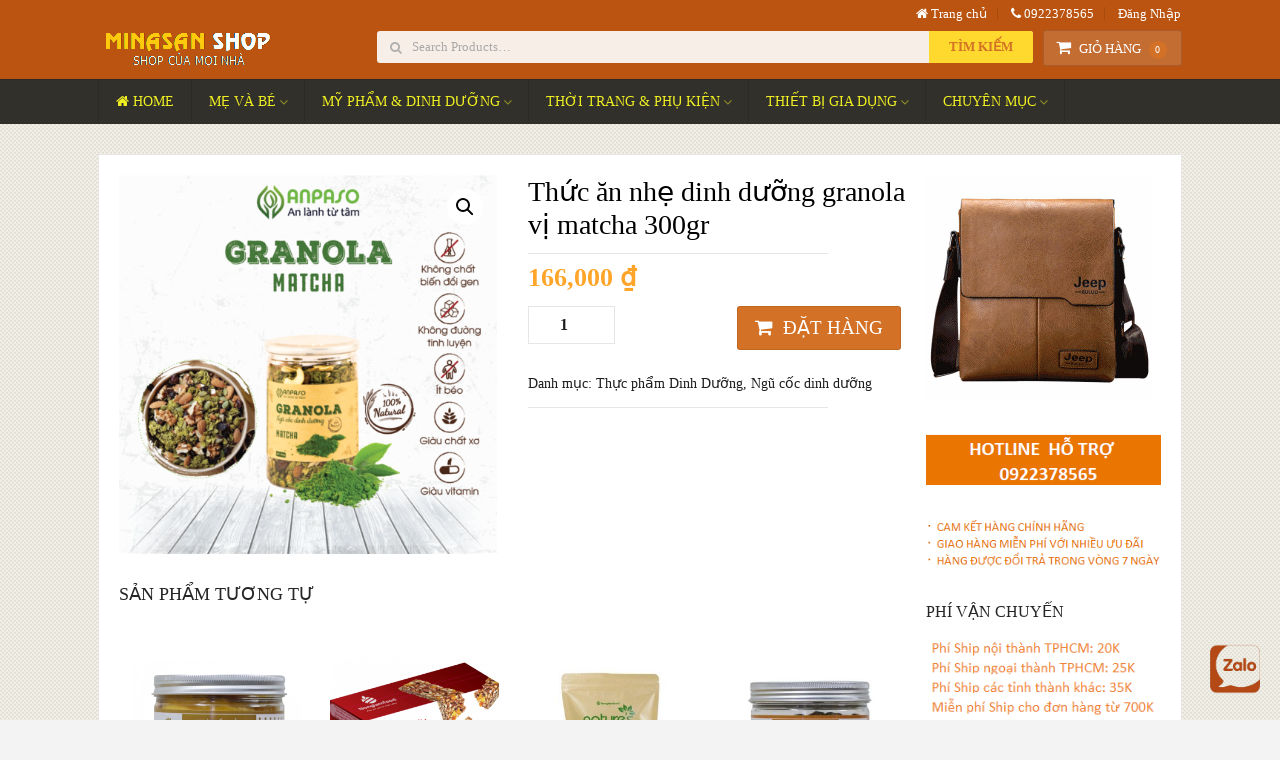

--- FILE ---
content_type: text/html; charset=UTF-8
request_url: https://minashop247.com/san-pham/thuc-an-nhe-dinh-duong-granola-vi-matcha-300gr/
body_size: 18841
content:


<!DOCTYPE html>
<html class="no-js" lang="vi" prefix="og: https://ogp.me/ns#">
<!-- Global site tag (gtag.js) - Google Analytics -->
<script async src="https://www.googletagmanager.com/gtag/js?id=UA-145049689-1"></script>
<script>
  window.dataLayer = window.dataLayer || [];
  function gtag(){dataLayer.push(arguments);}
  gtag('js', new Date());

  gtag('config', 'UA-145049689-1');
</script>

<head>
	<meta name="google-site-verification" content="_Bla42v-_MenZkZEc4xNy-D3aRPVA-eLTI85hY-tbdI" />
	<link rel="canonical" href="https://minashop247.com" />
	<meta charset="UTF-8">
	<!-- Always force latest IE rendering engine (even in intranet) & Chrome Frame -->
	<!--[if IE ]>
	<meta http-equiv="X-UA-Compatible" content="IE=edge,chrome=1">
	<![endif]-->
	<link rel="profile" href="https://gmpg.org/xfn/11" />
	<link rel="icon" href="https://minashop247.com/wp-content/uploads/2023/04/icon.jpg" type="image/x-icon" />
<!--iOS/android/handheld specific -->
    <meta name="viewport" content="width=device-width, initial-scale=1, maximum-scale=1">
    <meta name="apple-mobile-web-app-capable" content="yes">
    <meta name="apple-mobile-web-app-status-bar-style" content="black">
<meta itemprop="name" content="Minasan Shop" />
<meta itemprop="url" content="https://minashop247.com" />
<meta itemprop="creator accountablePerson" content="Nguyễn Thị Oanh" />
	<link rel="pingback" href="https://minashop247.com/xmlrpc.php" />
	<script type="text/javascript">document.documentElement.className = document.documentElement.className.replace( /\bno-js\b/,'js' );</script>
<!-- Tối ưu hóa công cụ tìm kiếm bởi Rank Math - https://rankmath.com/ -->
<title>Thức ăn nhẹ dinh dưỡng granola vị matcha 300gr - Minasan Shop</title>
<meta name="robots" content="follow, index, max-snippet:-1, max-video-preview:-1, max-image-preview:large"/>
<link rel="canonical" href="https://minashop247.com/san-pham/thuc-an-nhe-dinh-duong-granola-vi-matcha-300gr/" />
<meta property="og:locale" content="vi_VN" />
<meta property="og:type" content="product" />
<meta property="og:title" content="Thức ăn nhẹ dinh dưỡng granola vị matcha 300gr - Minasan Shop" />
<meta property="og:url" content="https://minashop247.com/san-pham/thuc-an-nhe-dinh-duong-granola-vi-matcha-300gr/" />
<meta property="og:site_name" content="minashop247.com" />
<meta property="og:updated_time" content="2022-03-30T12:24:44+00:00" />
<meta property="og:image" content="https://minashop247.com/wp-content/uploads/2022/03/thuc-an-nhe-granola-vi-matcha.png" />
<meta property="og:image:secure_url" content="https://minashop247.com/wp-content/uploads/2022/03/thuc-an-nhe-granola-vi-matcha.png" />
<meta property="og:image:width" content="510" />
<meta property="og:image:height" content="511" />
<meta property="og:image:alt" content="thức ăn nhẹ granola vị matcha" />
<meta property="og:image:type" content="image/png" />
<meta property="product:price:amount" content="166000" />
<meta property="product:price:currency" content="VND" />
<meta property="product:availability" content="instock" />
<meta name="twitter:card" content="summary_large_image" />
<meta name="twitter:title" content="Thức ăn nhẹ dinh dưỡng granola vị matcha 300gr - Minasan Shop" />
<meta name="twitter:image" content="https://minashop247.com/wp-content/uploads/2022/03/thuc-an-nhe-granola-vi-matcha.png" />
<meta name="twitter:label1" content="Giá" />
<meta name="twitter:data1" content="166,000&nbsp;&#8363;" />
<meta name="twitter:label2" content="Tình trạng sẵn có" />
<meta name="twitter:data2" content="Còn hàng" />
<script type="application/ld+json" class="rank-math-schema">{"@context":"https://schema.org","@graph":[{"@type":"Place","@id":"https://minashop247.com/#place","geo":{"@type":"GeoCoordinates","latitude":"10.828595","longitude":" 106.692102"},"hasMap":"https://www.google.com/maps/search/?api=1&amp;query=10.828595, 106.692102","address":{"@type":"PostalAddress","streetAddress":"Nguy\u1ec5n Th\u00e1i S\u01a1n","addressLocality":"5","addressRegion":"H\u1ed3 Ch\u00ed Minh","postalCode":"70000","addressCountry":"Vi\u1ec7t Nam"}},{"@type":"Organization","@id":"https://minashop247.com/#organization","name":"MinasanShop","url":"https://minashop247.com","sameAs":["https://www.youtube.com/c/MinasanTV"],"email":"nthoanh140987@gmail.com","address":{"@type":"PostalAddress","streetAddress":"Nguy\u1ec5n Th\u00e1i S\u01a1n","addressLocality":"5","addressRegion":"H\u1ed3 Ch\u00ed Minh","postalCode":"70000","addressCountry":"Vi\u1ec7t Nam"},"logo":{"@type":"ImageObject","@id":"https://minashop247.com/#logo","url":"https://minashop247.com/wp-content/uploads/2026/01/logo.png","contentUrl":"https://minashop247.com/wp-content/uploads/2026/01/logo.png","caption":"minashop247.com","inLanguage":"vi","width":"300","height":"300"},"contactPoint":[{"@type":"ContactPoint","telephone":"+84922378565","contactType":"customer support"}],"location":{"@id":"https://minashop247.com/#place"}},{"@type":"WebSite","@id":"https://minashop247.com/#website","url":"https://minashop247.com","name":"minashop247.com","alternateName":"Shop c\u1ee7a m\u1ecdi nh\u00e0","publisher":{"@id":"https://minashop247.com/#organization"},"inLanguage":"vi"},{"@type":"ImageObject","@id":"https://minashop247.com/wp-content/uploads/2022/03/thuc-an-nhe-granola-vi-matcha.png","url":"https://minashop247.com/wp-content/uploads/2022/03/thuc-an-nhe-granola-vi-matcha.png","width":"510","height":"511","caption":"th\u1ee9c \u0103n nh\u1eb9 granola v\u1ecb matcha","inLanguage":"vi"},{"@type":"ItemPage","@id":"https://minashop247.com/san-pham/thuc-an-nhe-dinh-duong-granola-vi-matcha-300gr/#webpage","url":"https://minashop247.com/san-pham/thuc-an-nhe-dinh-duong-granola-vi-matcha-300gr/","name":"Th\u1ee9c \u0103n nh\u1eb9 dinh d\u01b0\u1ee1ng granola v\u1ecb matcha 300gr - Minasan Shop","datePublished":"2022-03-30T12:21:29+00:00","dateModified":"2022-03-30T12:24:44+00:00","isPartOf":{"@id":"https://minashop247.com/#website"},"primaryImageOfPage":{"@id":"https://minashop247.com/wp-content/uploads/2022/03/thuc-an-nhe-granola-vi-matcha.png"},"inLanguage":"vi"},{"@type":"Product","name":"Th\u1ee9c \u0103n nh\u1eb9 dinh d\u01b0\u1ee1ng granola v\u1ecb matcha 300gr - Minasan Shop","category":"Danh M\u1ee5c &gt; Th\u1ef1c ph\u1ea9m Dinh D\u01b0\u1ee1ng","mainEntityOfPage":{"@id":"https://minashop247.com/san-pham/thuc-an-nhe-dinh-duong-granola-vi-matcha-300gr/#webpage"},"image":[{"@type":"ImageObject","url":"https://minashop247.com/wp-content/uploads/2022/03/thuc-an-nhe-granola-vi-matcha.png","height":"511","width":"510"}],"offers":{"@type":"Offer","price":"166000","priceCurrency":"VND","priceValidUntil":"2027-12-31","availability":"http://schema.org/InStock","itemCondition":"NewCondition","url":"https://minashop247.com/san-pham/thuc-an-nhe-dinh-duong-granola-vi-matcha-300gr/","seller":{"@type":"Organization","@id":"https://minashop247.com/","name":"minashop247.com","url":"https://minashop247.com","logo":"https://minashop247.com/wp-content/uploads/2026/01/logo.png"}},"@id":"https://minashop247.com/san-pham/thuc-an-nhe-dinh-duong-granola-vi-matcha-300gr/#richSnippet"}]}</script>
<!-- /Plugin SEO WordPress Rank Math -->

<link rel="alternate" type="application/rss+xml" title="Dòng thông tin Minasan Shop &raquo;" href="https://minashop247.com/feed/" />
<link rel="alternate" type="application/rss+xml" title="Minasan Shop &raquo; Dòng bình luận" href="https://minashop247.com/comments/feed/" />
<link rel="alternate" title="oNhúng (JSON)" type="application/json+oembed" href="https://minashop247.com/wp-json/oembed/1.0/embed?url=https%3A%2F%2Fminashop247.com%2Fsan-pham%2Fthuc-an-nhe-dinh-duong-granola-vi-matcha-300gr%2F" />
<link rel="alternate" title="oNhúng (XML)" type="text/xml+oembed" href="https://minashop247.com/wp-json/oembed/1.0/embed?url=https%3A%2F%2Fminashop247.com%2Fsan-pham%2Fthuc-an-nhe-dinh-duong-granola-vi-matcha-300gr%2F&#038;format=xml" />
<style id='wp-img-auto-sizes-contain-inline-css' type='text/css'>
img:is([sizes=auto i],[sizes^="auto," i]){contain-intrinsic-size:3000px 1500px}
/*# sourceURL=wp-img-auto-sizes-contain-inline-css */
</style>
<style id='wp-emoji-styles-inline-css' type='text/css'>

	img.wp-smiley, img.emoji {
		display: inline !important;
		border: none !important;
		box-shadow: none !important;
		height: 1em !important;
		width: 1em !important;
		margin: 0 0.07em !important;
		vertical-align: -0.1em !important;
		background: none !important;
		padding: 0 !important;
	}
/*# sourceURL=wp-emoji-styles-inline-css */
</style>
<style id='wp-block-library-inline-css' type='text/css'>
:root{--wp-block-synced-color:#7a00df;--wp-block-synced-color--rgb:122,0,223;--wp-bound-block-color:var(--wp-block-synced-color);--wp-editor-canvas-background:#ddd;--wp-admin-theme-color:#007cba;--wp-admin-theme-color--rgb:0,124,186;--wp-admin-theme-color-darker-10:#006ba1;--wp-admin-theme-color-darker-10--rgb:0,107,160.5;--wp-admin-theme-color-darker-20:#005a87;--wp-admin-theme-color-darker-20--rgb:0,90,135;--wp-admin-border-width-focus:2px}@media (min-resolution:192dpi){:root{--wp-admin-border-width-focus:1.5px}}.wp-element-button{cursor:pointer}:root .has-very-light-gray-background-color{background-color:#eee}:root .has-very-dark-gray-background-color{background-color:#313131}:root .has-very-light-gray-color{color:#eee}:root .has-very-dark-gray-color{color:#313131}:root .has-vivid-green-cyan-to-vivid-cyan-blue-gradient-background{background:linear-gradient(135deg,#00d084,#0693e3)}:root .has-purple-crush-gradient-background{background:linear-gradient(135deg,#34e2e4,#4721fb 50%,#ab1dfe)}:root .has-hazy-dawn-gradient-background{background:linear-gradient(135deg,#faaca8,#dad0ec)}:root .has-subdued-olive-gradient-background{background:linear-gradient(135deg,#fafae1,#67a671)}:root .has-atomic-cream-gradient-background{background:linear-gradient(135deg,#fdd79a,#004a59)}:root .has-nightshade-gradient-background{background:linear-gradient(135deg,#330968,#31cdcf)}:root .has-midnight-gradient-background{background:linear-gradient(135deg,#020381,#2874fc)}:root{--wp--preset--font-size--normal:16px;--wp--preset--font-size--huge:42px}.has-regular-font-size{font-size:1em}.has-larger-font-size{font-size:2.625em}.has-normal-font-size{font-size:var(--wp--preset--font-size--normal)}.has-huge-font-size{font-size:var(--wp--preset--font-size--huge)}.has-text-align-center{text-align:center}.has-text-align-left{text-align:left}.has-text-align-right{text-align:right}.has-fit-text{white-space:nowrap!important}#end-resizable-editor-section{display:none}.aligncenter{clear:both}.items-justified-left{justify-content:flex-start}.items-justified-center{justify-content:center}.items-justified-right{justify-content:flex-end}.items-justified-space-between{justify-content:space-between}.screen-reader-text{border:0;clip-path:inset(50%);height:1px;margin:-1px;overflow:hidden;padding:0;position:absolute;width:1px;word-wrap:normal!important}.screen-reader-text:focus{background-color:#ddd;clip-path:none;color:#444;display:block;font-size:1em;height:auto;left:5px;line-height:normal;padding:15px 23px 14px;text-decoration:none;top:5px;width:auto;z-index:100000}html :where(.has-border-color){border-style:solid}html :where([style*=border-top-color]){border-top-style:solid}html :where([style*=border-right-color]){border-right-style:solid}html :where([style*=border-bottom-color]){border-bottom-style:solid}html :where([style*=border-left-color]){border-left-style:solid}html :where([style*=border-width]){border-style:solid}html :where([style*=border-top-width]){border-top-style:solid}html :where([style*=border-right-width]){border-right-style:solid}html :where([style*=border-bottom-width]){border-bottom-style:solid}html :where([style*=border-left-width]){border-left-style:solid}html :where(img[class*=wp-image-]){height:auto;max-width:100%}:where(figure){margin:0 0 1em}html :where(.is-position-sticky){--wp-admin--admin-bar--position-offset:var(--wp-admin--admin-bar--height,0px)}@media screen and (max-width:600px){html :where(.is-position-sticky){--wp-admin--admin-bar--position-offset:0px}}

/*# sourceURL=wp-block-library-inline-css */
</style><link rel='stylesheet' id='wc-blocks-style-css' href='https://minashop247.com/wp-content/plugins/woocommerce/assets/client/blocks/wc-blocks.css?ver=wc-10.4.3' type='text/css' media='all' />
<style id='global-styles-inline-css' type='text/css'>
:root{--wp--preset--aspect-ratio--square: 1;--wp--preset--aspect-ratio--4-3: 4/3;--wp--preset--aspect-ratio--3-4: 3/4;--wp--preset--aspect-ratio--3-2: 3/2;--wp--preset--aspect-ratio--2-3: 2/3;--wp--preset--aspect-ratio--16-9: 16/9;--wp--preset--aspect-ratio--9-16: 9/16;--wp--preset--color--black: #000000;--wp--preset--color--cyan-bluish-gray: #abb8c3;--wp--preset--color--white: #ffffff;--wp--preset--color--pale-pink: #f78da7;--wp--preset--color--vivid-red: #cf2e2e;--wp--preset--color--luminous-vivid-orange: #ff6900;--wp--preset--color--luminous-vivid-amber: #fcb900;--wp--preset--color--light-green-cyan: #7bdcb5;--wp--preset--color--vivid-green-cyan: #00d084;--wp--preset--color--pale-cyan-blue: #8ed1fc;--wp--preset--color--vivid-cyan-blue: #0693e3;--wp--preset--color--vivid-purple: #9b51e0;--wp--preset--gradient--vivid-cyan-blue-to-vivid-purple: linear-gradient(135deg,rgb(6,147,227) 0%,rgb(155,81,224) 100%);--wp--preset--gradient--light-green-cyan-to-vivid-green-cyan: linear-gradient(135deg,rgb(122,220,180) 0%,rgb(0,208,130) 100%);--wp--preset--gradient--luminous-vivid-amber-to-luminous-vivid-orange: linear-gradient(135deg,rgb(252,185,0) 0%,rgb(255,105,0) 100%);--wp--preset--gradient--luminous-vivid-orange-to-vivid-red: linear-gradient(135deg,rgb(255,105,0) 0%,rgb(207,46,46) 100%);--wp--preset--gradient--very-light-gray-to-cyan-bluish-gray: linear-gradient(135deg,rgb(238,238,238) 0%,rgb(169,184,195) 100%);--wp--preset--gradient--cool-to-warm-spectrum: linear-gradient(135deg,rgb(74,234,220) 0%,rgb(151,120,209) 20%,rgb(207,42,186) 40%,rgb(238,44,130) 60%,rgb(251,105,98) 80%,rgb(254,248,76) 100%);--wp--preset--gradient--blush-light-purple: linear-gradient(135deg,rgb(255,206,236) 0%,rgb(152,150,240) 100%);--wp--preset--gradient--blush-bordeaux: linear-gradient(135deg,rgb(254,205,165) 0%,rgb(254,45,45) 50%,rgb(107,0,62) 100%);--wp--preset--gradient--luminous-dusk: linear-gradient(135deg,rgb(255,203,112) 0%,rgb(199,81,192) 50%,rgb(65,88,208) 100%);--wp--preset--gradient--pale-ocean: linear-gradient(135deg,rgb(255,245,203) 0%,rgb(182,227,212) 50%,rgb(51,167,181) 100%);--wp--preset--gradient--electric-grass: linear-gradient(135deg,rgb(202,248,128) 0%,rgb(113,206,126) 100%);--wp--preset--gradient--midnight: linear-gradient(135deg,rgb(2,3,129) 0%,rgb(40,116,252) 100%);--wp--preset--font-size--small: 13px;--wp--preset--font-size--medium: 20px;--wp--preset--font-size--large: 36px;--wp--preset--font-size--x-large: 42px;--wp--preset--spacing--20: 0.44rem;--wp--preset--spacing--30: 0.67rem;--wp--preset--spacing--40: 1rem;--wp--preset--spacing--50: 1.5rem;--wp--preset--spacing--60: 2.25rem;--wp--preset--spacing--70: 3.38rem;--wp--preset--spacing--80: 5.06rem;--wp--preset--shadow--natural: 6px 6px 9px rgba(0, 0, 0, 0.2);--wp--preset--shadow--deep: 12px 12px 50px rgba(0, 0, 0, 0.4);--wp--preset--shadow--sharp: 6px 6px 0px rgba(0, 0, 0, 0.2);--wp--preset--shadow--outlined: 6px 6px 0px -3px rgb(255, 255, 255), 6px 6px rgb(0, 0, 0);--wp--preset--shadow--crisp: 6px 6px 0px rgb(0, 0, 0);}:where(.is-layout-flex){gap: 0.5em;}:where(.is-layout-grid){gap: 0.5em;}body .is-layout-flex{display: flex;}.is-layout-flex{flex-wrap: wrap;align-items: center;}.is-layout-flex > :is(*, div){margin: 0;}body .is-layout-grid{display: grid;}.is-layout-grid > :is(*, div){margin: 0;}:where(.wp-block-columns.is-layout-flex){gap: 2em;}:where(.wp-block-columns.is-layout-grid){gap: 2em;}:where(.wp-block-post-template.is-layout-flex){gap: 1.25em;}:where(.wp-block-post-template.is-layout-grid){gap: 1.25em;}.has-black-color{color: var(--wp--preset--color--black) !important;}.has-cyan-bluish-gray-color{color: var(--wp--preset--color--cyan-bluish-gray) !important;}.has-white-color{color: var(--wp--preset--color--white) !important;}.has-pale-pink-color{color: var(--wp--preset--color--pale-pink) !important;}.has-vivid-red-color{color: var(--wp--preset--color--vivid-red) !important;}.has-luminous-vivid-orange-color{color: var(--wp--preset--color--luminous-vivid-orange) !important;}.has-luminous-vivid-amber-color{color: var(--wp--preset--color--luminous-vivid-amber) !important;}.has-light-green-cyan-color{color: var(--wp--preset--color--light-green-cyan) !important;}.has-vivid-green-cyan-color{color: var(--wp--preset--color--vivid-green-cyan) !important;}.has-pale-cyan-blue-color{color: var(--wp--preset--color--pale-cyan-blue) !important;}.has-vivid-cyan-blue-color{color: var(--wp--preset--color--vivid-cyan-blue) !important;}.has-vivid-purple-color{color: var(--wp--preset--color--vivid-purple) !important;}.has-black-background-color{background-color: var(--wp--preset--color--black) !important;}.has-cyan-bluish-gray-background-color{background-color: var(--wp--preset--color--cyan-bluish-gray) !important;}.has-white-background-color{background-color: var(--wp--preset--color--white) !important;}.has-pale-pink-background-color{background-color: var(--wp--preset--color--pale-pink) !important;}.has-vivid-red-background-color{background-color: var(--wp--preset--color--vivid-red) !important;}.has-luminous-vivid-orange-background-color{background-color: var(--wp--preset--color--luminous-vivid-orange) !important;}.has-luminous-vivid-amber-background-color{background-color: var(--wp--preset--color--luminous-vivid-amber) !important;}.has-light-green-cyan-background-color{background-color: var(--wp--preset--color--light-green-cyan) !important;}.has-vivid-green-cyan-background-color{background-color: var(--wp--preset--color--vivid-green-cyan) !important;}.has-pale-cyan-blue-background-color{background-color: var(--wp--preset--color--pale-cyan-blue) !important;}.has-vivid-cyan-blue-background-color{background-color: var(--wp--preset--color--vivid-cyan-blue) !important;}.has-vivid-purple-background-color{background-color: var(--wp--preset--color--vivid-purple) !important;}.has-black-border-color{border-color: var(--wp--preset--color--black) !important;}.has-cyan-bluish-gray-border-color{border-color: var(--wp--preset--color--cyan-bluish-gray) !important;}.has-white-border-color{border-color: var(--wp--preset--color--white) !important;}.has-pale-pink-border-color{border-color: var(--wp--preset--color--pale-pink) !important;}.has-vivid-red-border-color{border-color: var(--wp--preset--color--vivid-red) !important;}.has-luminous-vivid-orange-border-color{border-color: var(--wp--preset--color--luminous-vivid-orange) !important;}.has-luminous-vivid-amber-border-color{border-color: var(--wp--preset--color--luminous-vivid-amber) !important;}.has-light-green-cyan-border-color{border-color: var(--wp--preset--color--light-green-cyan) !important;}.has-vivid-green-cyan-border-color{border-color: var(--wp--preset--color--vivid-green-cyan) !important;}.has-pale-cyan-blue-border-color{border-color: var(--wp--preset--color--pale-cyan-blue) !important;}.has-vivid-cyan-blue-border-color{border-color: var(--wp--preset--color--vivid-cyan-blue) !important;}.has-vivid-purple-border-color{border-color: var(--wp--preset--color--vivid-purple) !important;}.has-vivid-cyan-blue-to-vivid-purple-gradient-background{background: var(--wp--preset--gradient--vivid-cyan-blue-to-vivid-purple) !important;}.has-light-green-cyan-to-vivid-green-cyan-gradient-background{background: var(--wp--preset--gradient--light-green-cyan-to-vivid-green-cyan) !important;}.has-luminous-vivid-amber-to-luminous-vivid-orange-gradient-background{background: var(--wp--preset--gradient--luminous-vivid-amber-to-luminous-vivid-orange) !important;}.has-luminous-vivid-orange-to-vivid-red-gradient-background{background: var(--wp--preset--gradient--luminous-vivid-orange-to-vivid-red) !important;}.has-very-light-gray-to-cyan-bluish-gray-gradient-background{background: var(--wp--preset--gradient--very-light-gray-to-cyan-bluish-gray) !important;}.has-cool-to-warm-spectrum-gradient-background{background: var(--wp--preset--gradient--cool-to-warm-spectrum) !important;}.has-blush-light-purple-gradient-background{background: var(--wp--preset--gradient--blush-light-purple) !important;}.has-blush-bordeaux-gradient-background{background: var(--wp--preset--gradient--blush-bordeaux) !important;}.has-luminous-dusk-gradient-background{background: var(--wp--preset--gradient--luminous-dusk) !important;}.has-pale-ocean-gradient-background{background: var(--wp--preset--gradient--pale-ocean) !important;}.has-electric-grass-gradient-background{background: var(--wp--preset--gradient--electric-grass) !important;}.has-midnight-gradient-background{background: var(--wp--preset--gradient--midnight) !important;}.has-small-font-size{font-size: var(--wp--preset--font-size--small) !important;}.has-medium-font-size{font-size: var(--wp--preset--font-size--medium) !important;}.has-large-font-size{font-size: var(--wp--preset--font-size--large) !important;}.has-x-large-font-size{font-size: var(--wp--preset--font-size--x-large) !important;}
/*# sourceURL=global-styles-inline-css */
</style>

<style id='classic-theme-styles-inline-css' type='text/css'>
/*! This file is auto-generated */
.wp-block-button__link{color:#fff;background-color:#32373c;border-radius:9999px;box-shadow:none;text-decoration:none;padding:calc(.667em + 2px) calc(1.333em + 2px);font-size:1.125em}.wp-block-file__button{background:#32373c;color:#fff;text-decoration:none}
/*# sourceURL=/wp-includes/css/classic-themes.min.css */
</style>
<link rel='stylesheet' id='photoswipe-css' href='https://minashop247.com/wp-content/plugins/woocommerce/assets/css/photoswipe/photoswipe.min.css?ver=10.4.3' type='text/css' media='all' />
<link rel='stylesheet' id='photoswipe-default-skin-css' href='https://minashop247.com/wp-content/plugins/woocommerce/assets/css/photoswipe/default-skin/default-skin.min.css?ver=10.4.3' type='text/css' media='all' />
<style id='woocommerce-inline-inline-css' type='text/css'>
.woocommerce form .form-row .required { visibility: visible; }
/*# sourceURL=woocommerce-inline-inline-css */
</style>
<link rel='stylesheet' id='stylesheet-css' href='https://minashop247.com/wp-content/themes/mts_woocart-bk/style.css?ver=6.9' type='text/css' media='all' />
<link rel='stylesheet' id='owl-carousel-css' href='https://minashop247.com/wp-content/themes/mts_woocart-bk/css/owl.carousel.css' type='text/css' media='all' />
<link rel='stylesheet' id='woocommerce-css' href='https://minashop247.com/wp-content/themes/mts_woocart-bk/css/woocommerce.css?ver=6.9' type='text/css' media='all' />
<style id='woocommerce-inline-css' type='text/css'>

        body {background-color:#f3f3f3; background-image: url( https://minashop247.com/wp-content/themes/mts_woocart-bk/images/pattern34.png );}
        #header {background-color:#ba5410; background-image: url(https://minashop247.com/wp-content/themes/mts_woocart-bk/images/nobg.png);}
        .main-footer {background-color:#ffffff; background-image: url(https://minashop247.com/wp-content/themes/mts_woocart-bk/images/hbg.png);}
        .secondary-navigation, #mobile-menu-wrapper, #navigation ul ul {background-color:#31302b;}

        a:hover, .mark-links a:not(.wp-block-button__link), .textwidget a, .button, input[type='submit'], .tweets a, .comment-meta a, .reply a,.header-search .sbutton, .woocommerce div.product .stock, .woocommerce #content div.product .stock, ul.products li.product.product-home a:hover h3, .toggle-menu-current-item > a, .offers-heading strong { color: #d37126;}
        .woocommerce div.product div.summary a.compare:hover, .woocommerce ul.products li.product .button:hover, .woocommerce ul.products li.product .compare:hover, .woocommerce ul.products li.product:hover .product-title { color: #d37126!important; }
        .button:hover, input[type='submit']:hover, mark, .format-icon, .toggle-menu .toggle-caret:hover .fa, .social-profile-icons ul li a:hover, .tagcloud a:hover, .mts-subscribe input[type='submit']:hover, .pagination a:hover, .pagination > .current > .currenttext, .pagination ul > .current > .currenttext, .woocommerce-pagination .current, #offers-subscribe .button, p.demo_store,.woocommerce span.new-badge, .woocommerce a.button.alt, .woocommerce button.button.alt, .woocommerce input.button.alt, .woocommerce #respond input#submit.alt, .woocommerce #content input.button.alt, .woocommerce .widget_price_filter .price_slider_amount .button, .mts-cart-button-wrap.cart-content-visible > div, .latestPost-review-wrapper { background-color: #d37126; color: #fff;}
        .mts-woocart-subscribe .widget #wp-subscribe input.submit, .owl-prev:hover, .owl-next:hover, .owl-controls .owl-dot.active span, .owl-controls .owl-dot:hover span, .woocommerce .woocommerce-widget-layered-nav-dropdown__submit { background-color: #d37126!important; }
        .offers-badge { border-color: #d37126;}

        #logo a, .offers-filter-menu-item a:hover, .offers-filter-menu-item a.current, .offers-filter-menu-item:first-child:hover:before, .header-inner a:hover, #blog #navigation .menu .wpmm-megamenu-showing a, .slider-nav-item:hover .slidertitle, .slider-nav-item.active .slidertitle { color: #ffd92d;}
        #navigation ul li a:hover, .secondary-navigation .current-menu-item a { color: #ffd92d!important;}
        .header-search .sbutton, .pace .pace-progress, .offers-badge, .woocommerce span.onsale, .mts-cart-content-footer a.button.mts-cart-button { background-color: #ffd92d!important}
        .woocommerce ul.products li.product:hover{ border-color: #ffd92d!important}

        .featured-section-header, #slider-nav { background-color: #31302b}
        .slider-nav-item.active:after { border-color: #5a584f rgba(0, 0, 0, 0)}
        .slider-nav-item:hover, .slider-nav-item.active { background-color: #5a584f}
        .subcategory-item { color: #5a584f; }
        ul.products.loading:after { border-left-color: rgba(211, 113, 38,0.15); border-right-color: rgba(211, 113, 38,0.15); border-bottom-color: rgba(211, 113, 38,0.15); border-top-color: rgba(211, 113, 38,0.8); }
        
        
        
        
        
        
        .content-wrap .container #page { margin-top: 30px;}
        
            
/*# sourceURL=woocommerce-inline-css */
</style>
<link rel='stylesheet' id='fontawesome-css' href='https://minashop247.com/wp-content/themes/mts_woocart-bk/css/font-awesome.min.css?ver=6.9' type='text/css' media='all' />
<link rel='stylesheet' id='responsive-css' href='https://minashop247.com/wp-content/themes/mts_woocart-bk/css/responsive.css?ver=6.9' type='text/css' media='all' />
<script type="text/javascript" src="https://minashop247.com/wp-includes/js/jquery/jquery.min.js?ver=3.7.1" id="jquery-core-js"></script>
<script type="text/javascript" src="https://minashop247.com/wp-includes/js/jquery/jquery-migrate.min.js?ver=3.4.1" id="jquery-migrate-js"></script>
<script type="text/javascript" src="https://minashop247.com/wp-content/plugins/woocommerce/assets/js/zoom/jquery.zoom.min.js?ver=1.7.21-wc.10.4.3" id="wc-zoom-js" defer="defer" data-wp-strategy="defer"></script>
<script type="text/javascript" src="https://minashop247.com/wp-content/plugins/woocommerce/assets/js/flexslider/jquery.flexslider.min.js?ver=2.7.2-wc.10.4.3" id="wc-flexslider-js" defer="defer" data-wp-strategy="defer"></script>
<script type="text/javascript" src="https://minashop247.com/wp-content/plugins/woocommerce/assets/js/photoswipe/photoswipe.min.js?ver=4.1.1-wc.10.4.3" id="wc-photoswipe-js" defer="defer" data-wp-strategy="defer"></script>
<script type="text/javascript" src="https://minashop247.com/wp-content/plugins/woocommerce/assets/js/photoswipe/photoswipe-ui-default.min.js?ver=4.1.1-wc.10.4.3" id="wc-photoswipe-ui-default-js" defer="defer" data-wp-strategy="defer"></script>
<script type="text/javascript" id="wc-single-product-js-extra">
/* <![CDATA[ */
var wc_single_product_params = {"i18n_required_rating_text":"Vui l\u00f2ng ch\u1ecdn m\u1ed9t m\u1ee9c \u0111\u00e1nh gi\u00e1","i18n_rating_options":["1 tr\u00ean 5 sao","2 tr\u00ean 5 sao","3 tr\u00ean 5 sao","4 tr\u00ean 5 sao","5 tr\u00ean 5 sao"],"i18n_product_gallery_trigger_text":"Xem th\u01b0 vi\u1ec7n \u1ea3nh to\u00e0n m\u00e0n h\u00ecnh","review_rating_required":"yes","flexslider":{"rtl":false,"animation":"slide","smoothHeight":true,"directionNav":false,"controlNav":"thumbnails","slideshow":false,"animationSpeed":500,"animationLoop":false,"allowOneSlide":false},"zoom_enabled":"1","zoom_options":[],"photoswipe_enabled":"1","photoswipe_options":{"shareEl":false,"closeOnScroll":false,"history":false,"hideAnimationDuration":0,"showAnimationDuration":0},"flexslider_enabled":"1"};
//# sourceURL=wc-single-product-js-extra
/* ]]> */
</script>
<script type="text/javascript" src="https://minashop247.com/wp-content/plugins/woocommerce/assets/js/frontend/single-product.min.js?ver=10.4.3" id="wc-single-product-js" defer="defer" data-wp-strategy="defer"></script>
<script type="text/javascript" src="https://minashop247.com/wp-content/plugins/woocommerce/assets/js/jquery-blockui/jquery.blockUI.min.js?ver=2.7.0-wc.10.4.3" id="wc-jquery-blockui-js" defer="defer" data-wp-strategy="defer"></script>
<script type="text/javascript" src="https://minashop247.com/wp-content/plugins/woocommerce/assets/js/js-cookie/js.cookie.min.js?ver=2.1.4-wc.10.4.3" id="wc-js-cookie-js" defer="defer" data-wp-strategy="defer"></script>
<script type="text/javascript" id="woocommerce-js-extra">
/* <![CDATA[ */
var woocommerce_params = {"ajax_url":"/wp-admin/admin-ajax.php","wc_ajax_url":"/?wc-ajax=%%endpoint%%","i18n_password_show":"Hi\u1ec3n th\u1ecb m\u1eadt kh\u1ea9u","i18n_password_hide":"\u1ea8n m\u1eadt kh\u1ea9u"};
//# sourceURL=woocommerce-js-extra
/* ]]> */
</script>
<script type="text/javascript" src="https://minashop247.com/wp-content/plugins/woocommerce/assets/js/frontend/woocommerce.min.js?ver=10.4.3" id="woocommerce-js" defer="defer" data-wp-strategy="defer"></script>
<script type="text/javascript" id="customscript-js-extra">
/* <![CDATA[ */
var mts_customscript = {"responsive":"1","nav_menu":"both"};
//# sourceURL=customscript-js-extra
/* ]]> */
</script>
<script type="text/javascript" src="https://minashop247.com/wp-content/themes/mts_woocart-bk/js/customscript.js?ver=6.9" id="customscript-js"></script>
<link rel="https://api.w.org/" href="https://minashop247.com/wp-json/" /><link rel="alternate" title="JSON" type="application/json" href="https://minashop247.com/wp-json/wp/v2/product/4247" /><link rel="EditURI" type="application/rsd+xml" title="RSD" href="https://minashop247.com/xmlrpc.php?rsd" />
<!--Theme by mythemeshop.com-->
<link rel='shortlink' href='https://minashop247.com/?p=4247' />
<!-- Analytics by WP Statistics - https://wp-statistics.com -->

<style type="text/css">
#navigation .menu li, #navigation .menu li a { font-family: 'Times New Roman', Times, serif; font-weight: normal; font-size: 14px; color: #000000; }
.latestPost .title { font-family: 'Times New Roman', Times, serif; font-weight: normal; font-size: 28px; color: #000000; }
.single-title { font-family: 'Times New Roman', Times, serif; font-weight: normal; font-size: 28px; color: #000000; }
#header { font-family: 'Times New Roman', Times, serif; font-weight: normal; font-size: 13px; color: #ffffff; }
body { font-family: 'Times New Roman', Times, serif; font-weight: normal; font-size: 14px; color: #1e1e1e; }
#sidebars .widget { font-family: 'Times New Roman', Times, serif; font-weight: normal; font-size: 14px; color: #000000; }
.footer-widgets { font-family: 'Times New Roman', Times, serif; font-weight: normal; font-size: 13px; color: #878c94; }
.bottom-footer, #footer { font-family: 'Times New Roman', Times, serif; font-weight: normal; font-size: 13px; color: #afafaf; }
h1 { font-family: 'Times New Roman', Times, serif; font-weight: normal; font-size: 28px; color: #000000; }
h2 { font-family: 'Times New Roman', Times, serif; font-weight: normal; font-size: 24px; color: #262626; }
h3 { font-family: 'Times New Roman', Times, serif; font-weight: normal; font-size: 20px; color: #262626; }
h4 { font-family: 'Times New Roman', Times, serif; font-weight: normal; font-size: 18px; color: #000000; }
h5 { font-family: 'Times New Roman', Times, serif; font-weight: normal; font-size: 16px; color: #000000; }
h6 { font-family: 'Times New Roman', Times, serif; font-weight: normal; font-size: 14px; color: #000000; }
</style>
	<noscript><style>.woocommerce-product-gallery{ opacity: 1 !important; }</style></noscript>
			<style type="text/css" id="wp-custom-css">
			.float-contact {
  position: fixed;
  bottom: 20px;
  right: 20px;
  z-index: 99999;
}
.chat-zalo, .chat-facebook, .call-hotline {
  display: block;
  margin-bottom: 6px;
  line-height: 0;
}		</style>
		</head>
<body data-rsssl=1 id ="blog" class="wp-singular product-template-default single single-product postid-4247 wp-theme-mts_woocart-bk main theme-mts_woocart-bk woocommerce woocommerce-page woocommerce-no-js woocommerce-layout mts-woocart-subscribe" itemscope itemtype="http://schema.org/WebPage">
		<div class="main-container">
		<header id="site-header" class="main-header" role="banner" itemscope itemtype="http://schema.org/WPHeader">
			<div id="header">
				<div class="container header-container">
									<div class="primary-navigation">
		        		<nav id="top-navigation" class="clearfix" role="navigation" itemscope itemtype="http://schema.org/SiteNavigationElement">
		        					        				<ul id="menu-menu1" class="menu clearfix"><li id="menu-item-147" class="menu-item menu-item-type-custom menu-item-object-custom menu-item-home menu-item-147"><a href="https://minashop247.com/"><i class="fa fa-home"></i> Trang chủ</a></li>
<li id="menu-item-189" class="menu-item menu-item-type-custom menu-item-object-custom menu-item-189"><a><i class="fa fa-phone"></i> 0922378565</a></li>
<li id="menu-item-967" class="menu-item menu-item-type-post_type menu-item-object-page menu-item-967"><a href="https://minashop247.com/tai-khoan/">Đăng Nhập</a></li>
</ul>		        					        		</nav>
		        	</div>
		        		        	<div class="header-inner">
						<div class="logo-wrap">
																								  	<h2 id="logo" class="image-logo" itemprop="headline">
											<a href="https://minashop247.com"><img src="https://minashop247.com/wp-content/uploads/2023/04/MINASAN13.png" alt="Minasan Shop"></a>
										</h2><!-- END #logo -->
																					</div>
						        					<div class="mts-cart-button-wrap cart-content-hidden">
           						<div class="mts-cart-button cart-contents">
									            <div class="cart-content-wrapper">
            <a href="https://minashop247.com/gio-hang/" class="cart-link">
                <i class="fa fa-shopping-cart"></i>Giỏ hàng<mark>0</mark>            </a>
            <a href="#" class="close-cart">
                <i class="fa fa-times"></i>
            </a>
            <div class="mts-cart-content">
                                </div>
            </div>
								</div>
							</div>
																			<div class="header-search"><form role="search" method="get" id="searchform" class="woocommerce-product-search search-form" action="https://minashop247.com/" _lpchecked="1">
	<fieldset>
		<label class="screen-reader-text" for="s">Search for:</label>
		<input type="search" id="s" class="search-field" placeholder="Search Products&hellip;" value="" name="s" title="Search for:"  />
		<button id="search-image" class="button sbutton" type="submit" value="Tìm kiếm">Tìm kiếm</button>
		<input type="hidden" name="post_type" value="product" class="post-type-input" />
		<i class="fa fa-search"></i>
	</fieldset>
</form>
</div>
											</div>
				</div>
			</div><!--#header-->
										<div class="clear" id="catcher"></div>
				<div id="sticky" class="secondary-navigation">
							<div class="container">
					<nav id="navigation" class="clearfix" role="navigation" itemscope itemtype="http://schema.org/SiteNavigationElement">
						<a href="#" id="pull" class="toggle-mobile-menu">Menu</a>
													<ul id="menu-menu2" class="menu clearfix"><li id="menu-item-166" class="menu-item menu-item-type-custom menu-item-object-custom menu-item-home menu-item-166"><a href="https://minashop247.com/" style="color: #eeee22;"><i class="fa fa-home"></i> Home</a></li>
<li id="menu-item-3389" class="menu-item menu-item-type-custom menu-item-object-custom menu-item-has-children menu-item-3389"><a href="https://minashop247.com/sanpham/me-va-be/" style="color: #eeee22;">Mẹ và Bé</a>
<ul class="sub-menu">
	<li id="menu-item-4475" class="menu-item menu-item-type-custom menu-item-object-custom menu-item-has-children menu-item-4475"><a href="https://minashop247.com/sanpham/me-va-be/san-pham-cho-me/">Sản Phẩm Cho Mẹ</a>
	<ul class="sub-menu">
		<li id="menu-item-4478" class="menu-item menu-item-type-custom menu-item-object-custom menu-item-4478"><a href="https://minashop247.com/sanpham/me-va-be/san-pham-cho-me/sua-me-bau/">Sữa Mẹ Bầu</a></li>
		<li id="menu-item-3458" class="menu-item menu-item-type-custom menu-item-object-custom menu-item-3458"><a href="https://minashop247.com/sanpham/me-va-be/may-hut-sua/" style="color: #ffffff;">Máy hút sữa</a></li>
	</ul>
</li>
	<li id="menu-item-4477" class="menu-item menu-item-type-custom menu-item-object-custom menu-item-has-children menu-item-4477"><a href="https://minashop247.com/sanpham/me-va-be/san-pham-cho-be/">Sản Phẩm Cho Bé</a>
	<ul class="sub-menu">
		<li id="menu-item-4479" class="menu-item menu-item-type-custom menu-item-object-custom menu-item-4479"><a href="https://minashop247.com/sanpham/me-va-be/san-pham-cho-be/sua-bot-cho-tre/">Sữa Bột Cho Trẻ</a></li>
		<li id="menu-item-3390" class="menu-item menu-item-type-custom menu-item-object-custom menu-item-3390"><a href="https://minashop247.com/sanpham/me-va-be/dau-thoa-tre-em/" style="color: #ffffff;">Dầu thoa trẻ em</a></li>
		<li id="menu-item-3454" class="menu-item menu-item-type-custom menu-item-object-custom menu-item-3454"><a href="https://minashop247.com/sanpham/me-va-be/binh-sua-em-be/" style="color: #ffffff;">Bình sữa em bé</a></li>
		<li id="menu-item-3455" class="menu-item menu-item-type-custom menu-item-object-custom menu-item-3455"><a href="https://minashop247.com/sanpham/me-va-be/co-rua-binh-sua/" style="color: #ffffff;">Cọ rửa bình sữa</a></li>
		<li id="menu-item-3456" class="menu-item menu-item-type-custom menu-item-object-custom menu-item-3456"><a href="https://minashop247.com/sanpham/me-va-be/nuoc-rua-binh-sua/" style="color: #ffffff;">Nước rửa bình sữa</a></li>
		<li id="menu-item-3457" class="menu-item menu-item-type-custom menu-item-object-custom menu-item-3457"><a href="https://minashop247.com/sanpham/me-va-be/may-ham-sua/" style="color: #ffffff;">Máy hâm sữa</a></li>
		<li id="menu-item-3459" class="menu-item menu-item-type-custom menu-item-object-custom menu-item-3459"><a href="https://minashop247.com/sanpham/me-va-be/tui-tru-sua/" style="color: #ffffff;">Túi trữ sữa</a></li>
		<li id="menu-item-3460" class="menu-item menu-item-type-custom menu-item-object-custom menu-item-3460"><a href="https://minashop247.com/sanpham/me-va-be/tam-goi-cho-tre/" style="color: #ffffff;">Tắm gội cho bé</a></li>
		<li id="menu-item-3461" class="menu-item menu-item-type-custom menu-item-object-custom menu-item-3461"><a href="https://minashop247.com/sanpham/me-va-be/dai-dieu-em-be/" style="color: #ffffff;">Đai điệu em bé</a></li>
	</ul>
</li>
</ul>
</li>
<li id="menu-item-547" class="menu-item menu-item-type-custom menu-item-object-custom menu-item-has-children menu-item-547"><a style="color: #eeee22;">Mỹ Phẩm &#038; Dinh Dưỡng</a>
<ul class="sub-menu">
	<li id="menu-item-558" class="menu-item menu-item-type-custom menu-item-object-custom menu-item-has-children menu-item-558"><a style="color: #eeee22;">Thực Phẩm Dinh Dưỡng</a>
	<ul class="sub-menu">
		<li id="menu-item-4211" class="menu-item menu-item-type-custom menu-item-object-custom menu-item-4211"><a href="https://minashop247.com/sanpham/san-pham-bao-ve-suc-khoe/" style="color: #ffffff;">Sản Phẩm Bảo Vệ Sức Khoẻ</a></li>
		<li id="menu-item-4238" class="menu-item menu-item-type-custom menu-item-object-custom menu-item-4238"><a href="https://minashop247.com/sanpham/thuc-pham-dinh-duong/ngu-coc-dinh-duong/" style="color: #ffffff;">Ngũ cốc dinh dưỡng</a></li>
		<li id="menu-item-4277" class="menu-item menu-item-type-custom menu-item-object-custom menu-item-4277"><a href="https://minashop247.com/sanpham/hat-dinh-duong-say-kho/" style="color: #ffffff;">Hạt dinh dưỡng sấy khô</a></li>
		<li id="menu-item-4329" class="menu-item menu-item-type-custom menu-item-object-custom menu-item-4329"><a href="https://minashop247.com/sanpham/tra-thao-moc/" style="color: #ffffff;">Trà Thảo Mộc</a></li>
	</ul>
</li>
	<li id="menu-item-1008" class="menu-item menu-item-type-custom menu-item-object-custom menu-item-1008"><a href="https://minashop247.com/sanpham/chuc-nang-suc-khoe/" style="color: #eeee22;">Chức Năng Sức Khỏe</a></li>
	<li id="menu-item-4232" class="menu-item menu-item-type-custom menu-item-object-custom menu-item-has-children menu-item-4232"><a style="color: #eeee22;">Mỹ Phẩm</a>
	<ul class="sub-menu">
		<li id="menu-item-2957" class="menu-item menu-item-type-custom menu-item-object-custom menu-item-2957"><a href="https://minashop247.com/sanpham/my-pham-lam-dep/" style="color: #ffffff;">Mỹ Phẩm Làm Đẹp</a></li>
	</ul>
</li>
	<li id="menu-item-1161" class="menu-item menu-item-type-custom menu-item-object-custom menu-item-has-children menu-item-1161"><a style="color: #eeee22;">Nước Hoa</a>
	<ul class="sub-menu">
		<li id="menu-item-1163" class="menu-item menu-item-type-custom menu-item-object-custom menu-item-1163"><a href="https://minashop247.com/sanpham/nuoc-hoa-nu/" style="color: #ffffff;">Nước Hoa Nữ</a></li>
		<li id="menu-item-3079" class="menu-item menu-item-type-custom menu-item-object-custom menu-item-3079"><a href="https://minashop247.com/sanpham/nuoc-hoa-nam/" style="color: #ffffff;">Nước Hoa Nam</a></li>
	</ul>
</li>
</ul>
</li>
<li id="menu-item-4384" class="menu-item menu-item-type-custom menu-item-object-custom menu-item-has-children menu-item-4384"><a style="color: #eeee22;">Thời Trang &#038; Phụ Kiện</a>
<ul class="sub-menu">
	<li id="menu-item-4385" class="menu-item menu-item-type-custom menu-item-object-custom menu-item-has-children menu-item-4385"><a style="color: #eeee22;">Thời Trang Nữ</a>
	<ul class="sub-menu">
		<li id="menu-item-4391" class="menu-item menu-item-type-custom menu-item-object-custom menu-item-4391"><a href="https://minashop247.com/sanpham/thoi-trang-nu/tui-xach-%ef%bd%8eu/">Túi Xách Nữ</a></li>
		<li id="menu-item-4389" class="menu-item menu-item-type-custom menu-item-object-custom menu-item-4389"><a href="https://minashop247.com/sanpham/thoi-trang-nu/ba-lo-nu/">Ba Lô Nữ</a></li>
		<li id="menu-item-4388" class="menu-item menu-item-type-custom menu-item-object-custom menu-item-4388"><a href="https://minashop247.com/sanpham/thoi-trang-nu/vi-nu/">Ví Nữ</a></li>
	</ul>
</li>
	<li id="menu-item-4386" class="menu-item menu-item-type-custom menu-item-object-custom menu-item-has-children menu-item-4386"><a style="color: #eeee22;">Thời Trang Nam</a>
	<ul class="sub-menu">
		<li id="menu-item-4390" class="menu-item menu-item-type-custom menu-item-object-custom menu-item-4390"><a href="https://minashop247.com/sanpham/thoi-trang-nam/tui-xach-nam/">Túi Xách Nam</a></li>
	</ul>
</li>
</ul>
</li>
<li id="menu-item-548" class="menu-item menu-item-type-custom menu-item-object-custom menu-item-has-children menu-item-548"><a style="color: #eeee22;">Thiết Bị Gia Dụng</a>
<ul class="sub-menu">
	<li id="menu-item-3148" class="menu-item menu-item-type-custom menu-item-object-custom menu-item-3148"><a href="https://minashop247.com/sanpham/do-mua-di-bien/" style="color: #ffffff;">Đồ mưa đi biển</a></li>
</ul>
</li>
<li id="menu-item-549" class="menu-item menu-item-type-custom menu-item-object-custom menu-item-has-children menu-item-549"><a style="color: #eeee22;">Chuyên Mục</a>
<ul class="sub-menu">
	<li id="menu-item-550" class="menu-item menu-item-type-taxonomy menu-item-object-category menu-item-550"><a href="https://minashop247.com/category/song-khoe/" style="color: #ffffff;">Sống Khỏe</a></li>
	<li id="menu-item-554" class="menu-item menu-item-type-taxonomy menu-item-object-category menu-item-554"><a href="https://minashop247.com/category/lam-dep/" style="color: #ffffff;">Làm Đẹp</a></li>
	<li id="menu-item-556" class="menu-item menu-item-type-taxonomy menu-item-object-category menu-item-556"><a href="https://minashop247.com/category/cau-chuyen-vui/" style="color: #ffffff;">Câu Chuyện Vui</a></li>
	<li id="menu-item-553" class="menu-item menu-item-type-taxonomy menu-item-object-category menu-item-553"><a href="https://minashop247.com/category/bi-quyet-tri-mun/" style="color: #ffffff;">Bí Quyết Trị Mụn</a></li>
	<li id="menu-item-552" class="menu-item menu-item-type-taxonomy menu-item-object-category menu-item-552"><a href="https://minashop247.com/category/giup-ban-may-man/" style="color: #ffffff;">Giúp Bạn May Mắn</a></li>
	<li id="menu-item-557" class="menu-item menu-item-type-taxonomy menu-item-object-category menu-item-557"><a href="https://minashop247.com/category/kien-thuc-phan-mem/" style="color: #ffffff;">Kiến Thức Phần Mềm</a></li>
	<li id="menu-item-551" class="menu-item menu-item-type-taxonomy menu-item-object-category menu-item-551"><a href="https://minashop247.com/category/lam-sao-de-co-giac-ngu-ngon/" style="color: #ffffff;">Làm Sao Để Có Giấc Ngủ Ngon</a></li>
	<li id="menu-item-555" class="menu-item menu-item-type-taxonomy menu-item-object-category menu-item-555"><a href="https://minashop247.com/category/blog-tam-su/" style="color: #ffffff;">Blog Tâm Sự</a></li>
</ul>
</li>
</ul>											</nav>
				</div><!--.container-->
			</div>
					</header>
						<div class="content-wrap">
			<div class="container">

<div id="page">
	<article class="article">
		<div id="content_box" >
		<div id="primary" class="content-area"><main id="main" class="site-main" role="main">
			
				<div class="woocommerce-notices-wrapper"></div><div id="product-4247" class="has_thumb product type-product post-4247 status-publish first instock product_cat-thuc-pham-dinh-duong-1 product_cat-ngu-coc-dinh-duong has-post-thumbnail shipping-taxable purchasable product-type-simple">

	<div class="woocommerce-product-gallery woocommerce-product-gallery--with-images woocommerce-product-gallery--columns-4 images" data-columns="4" style="opacity: 0; transition: opacity .25s ease-in-out;">
	<figure class="woocommerce-product-gallery__wrapper">
		<div data-thumb="https://minashop247.com/wp-content/uploads/2022/03/thuc-an-nhe-granola-vi-matcha-160x160.png" data-thumb-alt="thức ăn nhẹ granola vị matcha" data-thumb-srcset="https://minashop247.com/wp-content/uploads/2022/03/thuc-an-nhe-granola-vi-matcha-160x160.png 160w, https://minashop247.com/wp-content/uploads/2022/03/thuc-an-nhe-granola-vi-matcha-300x300.png 300w, https://minashop247.com/wp-content/uploads/2022/03/thuc-an-nhe-granola-vi-matcha-150x150.png 150w, https://minashop247.com/wp-content/uploads/2022/03/thuc-an-nhe-granola-vi-matcha-100x100.png 100w, https://minashop247.com/wp-content/uploads/2022/03/thuc-an-nhe-granola-vi-matcha-64x64.png 64w, https://minashop247.com/wp-content/uploads/2022/03/thuc-an-nhe-granola-vi-matcha.png 510w"  data-thumb-sizes="(max-width: 160px) 100vw, 160px" class="woocommerce-product-gallery__image"><a href="https://minashop247.com/wp-content/uploads/2022/03/thuc-an-nhe-granola-vi-matcha.png"><img width="510" height="511" src="https://minashop247.com/wp-content/uploads/2022/03/thuc-an-nhe-granola-vi-matcha.png" class="wp-post-image" alt="thức ăn nhẹ granola vị matcha" data-caption="" data-src="https://minashop247.com/wp-content/uploads/2022/03/thuc-an-nhe-granola-vi-matcha.png" data-large_image="https://minashop247.com/wp-content/uploads/2022/03/thuc-an-nhe-granola-vi-matcha.png" data-large_image_width="510" data-large_image_height="511" decoding="async" fetchpriority="high" srcset="https://minashop247.com/wp-content/uploads/2022/03/thuc-an-nhe-granola-vi-matcha.png 510w, https://minashop247.com/wp-content/uploads/2022/03/thuc-an-nhe-granola-vi-matcha-300x300.png 300w, https://minashop247.com/wp-content/uploads/2022/03/thuc-an-nhe-granola-vi-matcha-150x150.png 150w, https://minashop247.com/wp-content/uploads/2022/03/thuc-an-nhe-granola-vi-matcha-160x160.png 160w, https://minashop247.com/wp-content/uploads/2022/03/thuc-an-nhe-granola-vi-matcha-100x100.png 100w, https://minashop247.com/wp-content/uploads/2022/03/thuc-an-nhe-granola-vi-matcha-64x64.png 64w" sizes="(max-width: 510px) 100vw, 510px" /></a></div>	</figure>
</div>

	<div class="summary entry-summary">
		<h1 class="product_title entry-title">Thức ăn nhẹ dinh dưỡng granola vị matcha 300gr</h1><hr />
<div>
	<p class="price"><span class="woocommerce-Price-amount amount"><bdi>166,000&nbsp;<span class="woocommerce-Price-currencySymbol">&#8363;</span></bdi></span></p>
	</div>
	
	<form class="cart" action="https://minashop247.com/san-pham/thuc-an-nhe-dinh-duong-granola-vi-matcha-300gr/" method="post" enctype='multipart/form-data'>
		
		<div class="quantity">
		<label class="screen-reader-text" for="quantity_697345d7df9d3">Thức ăn nhẹ dinh dưỡng granola vị matcha 300gr số lượng</label>
	<input
		type="number"
				id="quantity_697345d7df9d3"
		class="input-text qty text"
		name="quantity"
		value="1"
		aria-label="Số lượng sản phẩm"
				min="1"
							step="1"
			placeholder=""
			inputmode="numeric"
			autocomplete="off"
			/>
	</div>

		<button type="submit" name="add-to-cart" value="4247" class="single_add_to_cart_button button alt">Đặt Hàng</button>

			</form>

	
<div class="product_meta">

	
	
	<span class="posted_in">Danh mục: <a href="https://minashop247.com/sanpham/danh-muc/thuc-pham-dinh-duong-1/" rel="tag">Thực phẩm Dinh Dưỡng</a>, <a href="https://minashop247.com/sanpham/thuc-pham-dinh-duong/ngu-coc-dinh-duong/" rel="tag">Ngũ cốc dinh dưỡng</a></span>
	
	
</div>
<hr />                    <div class="product-share-buttons">
                        <div class="shareit">
                                            <!-- Facebook -->
                <span class="share-item facebookbtn">
                    <div id="fb-root"></div>
                    <div class="fb-like" data-send="false" data-layout="button_count" data-width="150" data-show-faces="false"></div>
                </span>
                                    </div>
                    </div>
                	</div>

	
	<section class="related products">

					<h2>Sản phẩm tương tự</h2>
				<ul class="products columns-4">

			
					<li class="has_thumb product type-product post-4308 status-publish first instock product_cat-thuc-pham-dinh-duong-1 product_cat-hat-dinh-duong-say-kho has-post-thumbnail shipping-taxable purchasable product-type-simple">

	<a href="https://minashop247.com/san-pham/xoai-say-deo-cao-cap-dac-biet/" class="woocommerce-LoopProduct-link woocommerce-loop-product__link">
	<a href="https://minashop247.com/san-pham/xoai-say-deo-cao-cap-dac-biet/">

		<img width="300" height="300" src="https://minashop247.com/wp-content/uploads/2022/04/Xoai-say-deo-cao-cap-300x300.png" class="attachment-woocommerce_thumbnail size-woocommerce_thumbnail" alt="Xoài sấy dẻo cao cấp" decoding="async" loading="lazy" srcset="https://minashop247.com/wp-content/uploads/2022/04/Xoai-say-deo-cao-cap-300x300.png 300w, https://minashop247.com/wp-content/uploads/2022/04/Xoai-say-deo-cao-cap-150x150.png 150w, https://minashop247.com/wp-content/uploads/2022/04/Xoai-say-deo-cao-cap-160x160.png 160w, https://minashop247.com/wp-content/uploads/2022/04/Xoai-say-deo-cao-cap-100x100.png 100w, https://minashop247.com/wp-content/uploads/2022/04/Xoai-say-deo-cao-cap-64x64.png 64w, https://minashop247.com/wp-content/uploads/2022/04/Xoai-say-deo-cao-cap.png 500w" sizes="auto, (max-width: 300px) 100vw, 300px" /><h2 class="woocommerce-loop-product__title">Xoài sấy dẻo cao cấp đặc biệt</h2>
	<span class="price"><span class="woocommerce-Price-amount amount"><bdi>86,000&nbsp;<span class="woocommerce-Price-currencySymbol">&#8363;</span></bdi></span></span>
	</a>
	<div class="product-buttons clearfix">
		</a><a href="/san-pham/thuc-an-nhe-dinh-duong-granola-vi-matcha-300gr/?add-to-cart=4308" aria-describedby="woocommerce_loop_add_to_cart_link_describedby_4308" data-quantity="1" class="button product_type_simple add_to_cart_button ajax_add_to_cart" data-product_id="4308" data-product_sku="" aria-label="Thêm vào giỏ hàng: &ldquo;Xoài sấy dẻo cao cấp đặc biệt&rdquo;" rel="nofollow" data-success_message="&ldquo;Xoài sấy dẻo cao cấp đặc biệt&rdquo; đã được thêm vào giỏ hàng của bạn">Đặt Hàng</a>	<span id="woocommerce_loop_add_to_cart_link_describedby_4308" class="screen-reader-text">
			</span>
	</div>

</li>

			
					<li class="has_thumb product type-product post-4322 status-publish instock product_cat-thuc-pham-dinh-duong-1 product_cat-hat-dinh-duong-say-kho has-post-thumbnail shipping-taxable purchasable product-type-simple">

	<a href="https://minashop247.com/san-pham/thuc-an-hang-ngay-tu-thanh-hat-gao-lut-va-trai-cay/" class="woocommerce-LoopProduct-link woocommerce-loop-product__link">
	<a href="https://minashop247.com/san-pham/thuc-an-hang-ngay-tu-thanh-hat-gao-lut-va-trai-cay/">

		<img width="300" height="300" src="https://minashop247.com/wp-content/uploads/2022/04/Thanh-gao-lut-va-trai-cay-300x300.png" class="attachment-woocommerce_thumbnail size-woocommerce_thumbnail" alt="Thanh gạo lứt và trái cây" decoding="async" loading="lazy" srcset="https://minashop247.com/wp-content/uploads/2022/04/Thanh-gao-lut-va-trai-cay-300x300.png 300w, https://minashop247.com/wp-content/uploads/2022/04/Thanh-gao-lut-va-trai-cay-150x150.png 150w, https://minashop247.com/wp-content/uploads/2022/04/Thanh-gao-lut-va-trai-cay-160x160.png 160w, https://minashop247.com/wp-content/uploads/2022/04/Thanh-gao-lut-va-trai-cay-100x100.png 100w, https://minashop247.com/wp-content/uploads/2022/04/Thanh-gao-lut-va-trai-cay-64x64.png 64w" sizes="auto, (max-width: 300px) 100vw, 300px" /><h2 class="woocommerce-loop-product__title">Thức ăn hàng ngày từ Thanh gạo lứt và trái cây</h2>
	<span class="price"><span class="woocommerce-Price-amount amount"><bdi>95,000&nbsp;<span class="woocommerce-Price-currencySymbol">&#8363;</span></bdi></span></span>
	</a>
	<div class="product-buttons clearfix">
		</a><a href="/san-pham/thuc-an-nhe-dinh-duong-granola-vi-matcha-300gr/?add-to-cart=4322" aria-describedby="woocommerce_loop_add_to_cart_link_describedby_4322" data-quantity="1" class="button product_type_simple add_to_cart_button ajax_add_to_cart" data-product_id="4322" data-product_sku="" aria-label="Thêm vào giỏ hàng: &ldquo;Thức ăn hàng ngày từ Thanh gạo lứt và trái cây&rdquo;" rel="nofollow" data-success_message="&ldquo;Thức ăn hàng ngày từ Thanh gạo lứt và trái cây&rdquo; đã được thêm vào giỏ hàng của bạn">Đặt Hàng</a>	<span id="woocommerce_loop_add_to_cart_link_describedby_4322" class="screen-reader-text">
			</span>
	</div>

</li>

			
					<li class="has_thumb product type-product post-4311 status-publish instock product_cat-hat-dinh-duong-say-kho product_cat-thuc-pham-dinh-duong-1 has-post-thumbnail shipping-taxable purchasable product-type-simple">

	<a href="https://minashop247.com/san-pham/hat-dieu-binh-phuoc-phu-chocolate-454gr/" class="woocommerce-LoopProduct-link woocommerce-loop-product__link">
	<a href="https://minashop247.com/san-pham/hat-dieu-binh-phuoc-phu-chocolate-454gr/">

		<img width="300" height="300" src="https://minashop247.com/wp-content/uploads/2022/04/Hat-dieu-binh-phuoc-chocolate-300x300.jpg" class="attachment-woocommerce_thumbnail size-woocommerce_thumbnail" alt="Hạt điều bình phước chocolate" decoding="async" loading="lazy" srcset="https://minashop247.com/wp-content/uploads/2022/04/Hat-dieu-binh-phuoc-chocolate-300x300.jpg 300w, https://minashop247.com/wp-content/uploads/2022/04/Hat-dieu-binh-phuoc-chocolate-150x150.jpg 150w, https://minashop247.com/wp-content/uploads/2022/04/Hat-dieu-binh-phuoc-chocolate-160x160.jpg 160w, https://minashop247.com/wp-content/uploads/2022/04/Hat-dieu-binh-phuoc-chocolate-100x100.jpg 100w, https://minashop247.com/wp-content/uploads/2022/04/Hat-dieu-binh-phuoc-chocolate-64x64.jpg 64w, https://minashop247.com/wp-content/uploads/2022/04/Hat-dieu-binh-phuoc-chocolate.jpg 510w" sizes="auto, (max-width: 300px) 100vw, 300px" /><h2 class="woocommerce-loop-product__title">Hạt điều bình phước phủ chocolate 454gr</h2>
	<span class="price"><span class="woocommerce-Price-amount amount"><bdi>229,000&nbsp;<span class="woocommerce-Price-currencySymbol">&#8363;</span></bdi></span></span>
	</a>
	<div class="product-buttons clearfix">
		</a><a href="/san-pham/thuc-an-nhe-dinh-duong-granola-vi-matcha-300gr/?add-to-cart=4311" aria-describedby="woocommerce_loop_add_to_cart_link_describedby_4311" data-quantity="1" class="button product_type_simple add_to_cart_button ajax_add_to_cart" data-product_id="4311" data-product_sku="" aria-label="Thêm vào giỏ hàng: &ldquo;Hạt điều bình phước phủ chocolate 454gr&rdquo;" rel="nofollow" data-success_message="&ldquo;Hạt điều bình phước phủ chocolate 454gr&rdquo; đã được thêm vào giỏ hàng của bạn">Đặt Hàng</a>	<span id="woocommerce_loop_add_to_cart_link_describedby_4311" class="screen-reader-text">
			</span>
	</div>

</li>

			
					<li class="has_thumb product type-product post-4295 status-publish last instock product_cat-thuc-pham-dinh-duong-1 product_cat-hat-dinh-duong-say-kho has-post-thumbnail shipping-taxable purchasable product-type-simple">

	<a href="https://minashop247.com/san-pham/hat-sachi-rang-phu-pho-mai-cao-cap/" class="woocommerce-LoopProduct-link woocommerce-loop-product__link">
	<a href="https://minashop247.com/san-pham/hat-sachi-rang-phu-pho-mai-cao-cap/">

		<img width="300" height="300" src="https://minashop247.com/wp-content/uploads/2022/04/hat-Sachi-rang-pho-mai-300x300.jpg" class="attachment-woocommerce_thumbnail size-woocommerce_thumbnail" alt="hạt Sachi rang phô mai" decoding="async" loading="lazy" srcset="https://minashop247.com/wp-content/uploads/2022/04/hat-Sachi-rang-pho-mai-300x300.jpg 300w, https://minashop247.com/wp-content/uploads/2022/04/hat-Sachi-rang-pho-mai-150x150.jpg 150w, https://minashop247.com/wp-content/uploads/2022/04/hat-Sachi-rang-pho-mai-160x160.jpg 160w, https://minashop247.com/wp-content/uploads/2022/04/hat-Sachi-rang-pho-mai-100x100.jpg 100w, https://minashop247.com/wp-content/uploads/2022/04/hat-Sachi-rang-pho-mai-64x64.jpg 64w, https://minashop247.com/wp-content/uploads/2022/04/hat-Sachi-rang-pho-mai.jpg 510w" sizes="auto, (max-width: 300px) 100vw, 300px" /><h2 class="woocommerce-loop-product__title">Hạt Sachi rang phủ phô mai cao cấp</h2>
	<span class="price"><span class="woocommerce-Price-amount amount"><bdi>119,000&nbsp;<span class="woocommerce-Price-currencySymbol">&#8363;</span></bdi></span></span>
	</a>
	<div class="product-buttons clearfix">
		</a><a href="/san-pham/thuc-an-nhe-dinh-duong-granola-vi-matcha-300gr/?add-to-cart=4295" aria-describedby="woocommerce_loop_add_to_cart_link_describedby_4295" data-quantity="1" class="button product_type_simple add_to_cart_button ajax_add_to_cart" data-product_id="4295" data-product_sku="" aria-label="Thêm vào giỏ hàng: &ldquo;Hạt Sachi rang phủ phô mai cao cấp&rdquo;" rel="nofollow" data-success_message="&ldquo;Hạt Sachi rang phủ phô mai cao cấp&rdquo; đã được thêm vào giỏ hàng của bạn">Đặt Hàng</a>	<span id="woocommerce_loop_add_to_cart_link_describedby_4295" class="screen-reader-text">
			</span>
	</div>

</li>

			
		</ul>

	</section>
	</div>


			
		</main></div>		</div>
	</article>
			<aside id="sidebar" class="sidebar product-sidebar c-4-12" role="complementary" itemscope itemtype="http://schema.org/WPSideBar">
	<div id="media_image-13" class="no-widget-title widget widget_media_image"><img width="225" height="225" src="https://minashop247.com/wp-content/uploads/2019/06/anigif-chay.gif" class="image wp-image-2400  attachment-full size-full" alt="anigif-chay" style="max-width: 100%; height: auto;" decoding="async" loading="lazy" /></div><div id="media_image-2" class="no-widget-title widget widget_media_image"><img width="288" height="63" src="https://minashop247.com/wp-content/uploads/2021/09/HOTLINE3.png" class="image wp-image-3873  attachment-full size-full" alt="" style="max-width: 100%; height: auto;" decoding="async" loading="lazy" /></div><div id="media_image-3" class="no-widget-title widget widget_media_image"><img width="282" height="57" src="https://minashop247.com/wp-content/uploads/2019/06/HOTLINE5.png" class="image wp-image-1183  attachment-full size-full" alt="HOTLINE5" style="max-width: 100%; height: auto;" decoding="async" loading="lazy" /></div><div id="media_image-12" class="has-widget-title widget widget_media_image"><h3 class="widget-title">Phí Vận Chuyển</h3><a href="https://minashop247.com/chinh-sach-mua-hang/"><img width="250" height="94" src="https://minashop247.com/wp-content/uploads/2021/09/ship3.png" class="image wp-image-3872  attachment-full size-full" alt="" style="max-width: 100%; height: auto;" decoding="async" loading="lazy" /></a></div><div id="woocommerce_product_categories-4" class="has-widget-title widget woocommerce widget_product_categories"><h3 class="widget-title">Danh mục sản phẩm</h3><ul class="product-categories"><li class="cat-item cat-item-46 cat-parent"><a href="https://minashop247.com/sanpham/danh-muc/">Danh Mục</a><ul class='children'>
<li class="cat-item cat-item-170"><a href="https://minashop247.com/sanpham/danh-muc/me-va-be-danh-muc/">Mẹ và Bé</a></li>
<li class="cat-item cat-item-122"><a href="https://minashop247.com/sanpham/danh-muc/my-pham/">Mỹ Phẩm</a></li>
<li class="cat-item cat-item-70"><a href="https://minashop247.com/sanpham/danh-muc/nuoc-hoa/">Nước Hoa</a></li>
<li class="cat-item cat-item-73"><a href="https://minashop247.com/sanpham/danh-muc/thuc-pham-dinh-duong-1/">Thực phẩm Dinh Dưỡng</a></li>
</ul>
</li>
<li class="cat-item cat-item-157 cat-parent"><a href="https://minashop247.com/sanpham/me-va-be/">Mẹ và Bé</a><ul class='children'>
<li class="cat-item cat-item-160"><a href="https://minashop247.com/sanpham/me-va-be/binh-sua-em-be/">Bình sữa em bé</a></li>
<li class="cat-item cat-item-163"><a href="https://minashop247.com/sanpham/me-va-be/co-rua-binh-sua/">Cọ rửa bình sữa</a></li>
<li class="cat-item cat-item-158"><a href="https://minashop247.com/sanpham/me-va-be/dau-thoa-tre-em/">Dầu thoa trẻ em</a></li>
<li class="cat-item cat-item-166"><a href="https://minashop247.com/sanpham/me-va-be/may-ham-sua/">Máy hâm sữa</a></li>
<li class="cat-item cat-item-165"><a href="https://minashop247.com/sanpham/me-va-be/may-hut-sua/">Máy hút sữa</a></li>
<li class="cat-item cat-item-164"><a href="https://minashop247.com/sanpham/me-va-be/nuoc-rua-binh-sua/">Nước rửa bình sữa</a></li>
<li class="cat-item cat-item-191 cat-parent"><a href="https://minashop247.com/sanpham/me-va-be/san-pham-cho-be/">Sản Phẩm Cho Bé</a>	<ul class='children'>
<li class="cat-item cat-item-192"><a href="https://minashop247.com/sanpham/me-va-be/san-pham-cho-be/sua-bot-cho-tre/">Sữa Bột Cho Trẻ</a></li>
	</ul>
</li>
<li class="cat-item cat-item-161"><a href="https://minashop247.com/sanpham/me-va-be/tam-goi-cho-tre/">Tắm gội cho trẻ</a></li>
<li class="cat-item cat-item-162"><a href="https://minashop247.com/sanpham/me-va-be/tui-tru-sua/">Túi trữ sữa</a></li>
</ul>
</li>
<li class="cat-item cat-item-62"><a href="https://minashop247.com/sanpham/my-pham-lam-dep/">Mỹ Phẩm Làm Đẹp</a></li>
<li class="cat-item cat-item-183 cat-parent"><a href="https://minashop247.com/sanpham/thoi-trang-nam/">Thời Trang Nam</a><ul class='children'>
<li class="cat-item cat-item-184"><a href="https://minashop247.com/sanpham/thoi-trang-nam/tui-xach-nam/">Túi Xách Nam</a></li>
</ul>
</li>
<li class="cat-item cat-item-181 cat-parent"><a href="https://minashop247.com/sanpham/thoi-trang-nu/">Thời Trang Nữ</a><ul class='children'>
<li class="cat-item cat-item-186"><a href="https://minashop247.com/sanpham/thoi-trang-nu/ba-lo-nu/">Ba Lô Nữ</a></li>
<li class="cat-item cat-item-185"><a href="https://minashop247.com/sanpham/thoi-trang-nu/tui-xach-%ef%bd%8eu/">Túi Xách Ｎữ</a></li>
<li class="cat-item cat-item-182"><a href="https://minashop247.com/sanpham/thoi-trang-nu/vi-nu/">Ví nữ</a></li>
</ul>
</li>
<li class="cat-item cat-item-61 cat-parent current-cat-parent"><a href="https://minashop247.com/sanpham/thuc-pham-dinh-duong/">Thực Phẩm Dinh Dưỡng</a><ul class='children'>
<li class="cat-item cat-item-175"><a href="https://minashop247.com/sanpham/thuc-pham-dinh-duong/hat-dinh-duong-say-kho/">Hạt dinh dưỡng sấy khô</a></li>
<li class="cat-item cat-item-173 current-cat"><a href="https://minashop247.com/sanpham/thuc-pham-dinh-duong/ngu-coc-dinh-duong/">Ngũ cốc dinh dưỡng</a></li>
<li class="cat-item cat-item-171"><a href="https://minashop247.com/sanpham/thuc-pham-dinh-duong/san-pham-bao-ve-suc-khoe/">Sản Phẩm Bảo Vệ Sức Khoẻ</a></li>
<li class="cat-item cat-item-176"><a href="https://minashop247.com/sanpham/thuc-pham-dinh-duong/tra-thao-moc/">Trà Thảo Mộc</a></li>
</ul>
</li>
<li class="cat-item cat-item-155"><a href="https://minashop247.com/sanpham/do-mua-di-bien/">Đồ mưa đi biển</a></li>
</ul></div><div id="categories-6" class="no-widget-title widget widget_categories"><h3 class="widget-title">Danh mục</h3>
			<ul>
					<li class="cat-item cat-item-56"><a href="https://minashop247.com/category/bi-quyet-tri-mun/">Bí Quyết Trị Mụn</a>
</li>
	<li class="cat-item cat-item-60"><a href="https://minashop247.com/category/cau-chuyen-vui/">Câu Chuyện Vui</a>
</li>
	<li class="cat-item cat-item-59"><a href="https://minashop247.com/category/giup-ban-may-man/">Giúp Bạn May Mắn</a>
</li>
	<li class="cat-item cat-item-58"><a href="https://minashop247.com/category/kien-thuc-phan-mem/">Kiến Thức Phần Mềm</a>
</li>
	<li class="cat-item cat-item-55"><a href="https://minashop247.com/category/lam-sao-de-co-giac-ngu-ngon/">Làm Sao Để Có Giấc Ngủ Ngon</a>
</li>
	<li class="cat-item cat-item-54"><a href="https://minashop247.com/category/lam-dep/">Làm Đẹp</a>
</li>
	<li class="cat-item cat-item-53"><a href="https://minashop247.com/category/song-khoe/">Sống Khỏe</a>
</li>
	<li class="cat-item cat-item-1"><a href="https://minashop247.com/category/uncategorized/">Uncategorized</a>
</li>
			</ul>

			</div><div id="woocommerce_products-2" class="has-widget-title widget woocommerce widget_products"><h3 class="widget-title">Sản phẩm</h3><ul class="product_list_widget"><li>
	
	<a href="https://minashop247.com/san-pham/may-hut-sua-dien-doi-cho-me-dp-comfort-2/">
		<img width="300" height="300" src="https://minashop247.com/wp-content/uploads/2021/05/may-hut-sua-dien-doi-good-dp-comfort-300x300.jpg" class="attachment-woocommerce_thumbnail size-woocommerce_thumbnail" alt="Máy hút sữa điện đôi cho mẹ DP Comfort" decoding="async" loading="lazy" srcset="https://minashop247.com/wp-content/uploads/2021/05/may-hut-sua-dien-doi-good-dp-comfort-300x300.jpg 300w, https://minashop247.com/wp-content/uploads/2021/05/may-hut-sua-dien-doi-good-dp-comfort-100x100.jpg 100w, https://minashop247.com/wp-content/uploads/2021/05/may-hut-sua-dien-doi-good-dp-comfort-600x600.jpg 600w, https://minashop247.com/wp-content/uploads/2021/05/may-hut-sua-dien-doi-good-dp-comfort-150x150.jpg 150w, https://minashop247.com/wp-content/uploads/2021/05/may-hut-sua-dien-doi-good-dp-comfort-768x768.jpg 768w, https://minashop247.com/wp-content/uploads/2021/05/may-hut-sua-dien-doi-good-dp-comfort-160x160.jpg 160w, https://minashop247.com/wp-content/uploads/2021/05/may-hut-sua-dien-doi-good-dp-comfort-64x64.jpg 64w, https://minashop247.com/wp-content/uploads/2021/05/may-hut-sua-dien-doi-good-dp-comfort.jpg 1000w" sizes="auto, (max-width: 300px) 100vw, 300px" />		<span class="product-title">Máy hút sữa điện đôi cho mẹ DP Comfort</span>
	</a>

				
	<del aria-hidden="true"><span class="woocommerce-Price-amount amount"><bdi>1,890,000&nbsp;<span class="woocommerce-Price-currencySymbol">&#8363;</span></bdi></span></del> <span class="screen-reader-text">Giá gốc là: 1,890,000&nbsp;&#8363;.</span><ins aria-hidden="true"><span class="woocommerce-Price-amount amount"><bdi>1,512,000&nbsp;<span class="woocommerce-Price-currencySymbol">&#8363;</span></bdi></span></ins><span class="screen-reader-text">Giá hiện tại là: 1,512,000&nbsp;&#8363;.</span>
	</li>
<li>
	
	<a href="https://minashop247.com/san-pham/may-hut-sua-dien-doi-cho-me-dp-comfort-plus-2/">
		<img width="300" height="300" src="https://minashop247.com/wp-content/uploads/2021/05/may-hut-sua-dien-doi-dp-comfort-1-300x300.jpg" class="attachment-woocommerce_thumbnail size-woocommerce_thumbnail" alt="Máy hút sữa điện đôi cho mẹ DP Comfort PLUS" decoding="async" loading="lazy" srcset="https://minashop247.com/wp-content/uploads/2021/05/may-hut-sua-dien-doi-dp-comfort-1-300x300.jpg 300w, https://minashop247.com/wp-content/uploads/2021/05/may-hut-sua-dien-doi-dp-comfort-1-100x100.jpg 100w, https://minashop247.com/wp-content/uploads/2021/05/may-hut-sua-dien-doi-dp-comfort-1-600x600.jpg 600w, https://minashop247.com/wp-content/uploads/2021/05/may-hut-sua-dien-doi-dp-comfort-1-150x150.jpg 150w, https://minashop247.com/wp-content/uploads/2021/05/may-hut-sua-dien-doi-dp-comfort-1-768x768.jpg 768w, https://minashop247.com/wp-content/uploads/2021/05/may-hut-sua-dien-doi-dp-comfort-1-160x160.jpg 160w, https://minashop247.com/wp-content/uploads/2021/05/may-hut-sua-dien-doi-dp-comfort-1-64x64.jpg 64w, https://minashop247.com/wp-content/uploads/2021/05/may-hut-sua-dien-doi-dp-comfort-1.jpg 1000w" sizes="auto, (max-width: 300px) 100vw, 300px" />		<span class="product-title">Máy hút sữa điện đôi cho mẹ DP Comfort PLUS</span>
	</a>

				
	<del aria-hidden="true"><span class="woocommerce-Price-amount amount"><bdi>2,390,000&nbsp;<span class="woocommerce-Price-currencySymbol">&#8363;</span></bdi></span></del> <span class="screen-reader-text">Giá gốc là: 2,390,000&nbsp;&#8363;.</span><ins aria-hidden="true"><span class="woocommerce-Price-amount amount"><bdi>1,912,000&nbsp;<span class="woocommerce-Price-currencySymbol">&#8363;</span></bdi></span></ins><span class="screen-reader-text">Giá hiện tại là: 1,912,000&nbsp;&#8363;.</span>
	</li>
<li>
	
	<a href="https://minashop247.com/san-pham/may-hut-sua-dien-don-cho-me-gluck-2/">
		<img width="300" height="300" src="https://minashop247.com/wp-content/uploads/2021/05/may-hut-sua-dien-don-gluck-300x300.jpg" class="attachment-woocommerce_thumbnail size-woocommerce_thumbnail" alt="Máy hút sữa điện đơn cho mẹ Gluck" decoding="async" loading="lazy" srcset="https://minashop247.com/wp-content/uploads/2021/05/may-hut-sua-dien-don-gluck-300x300.jpg 300w, https://minashop247.com/wp-content/uploads/2021/05/may-hut-sua-dien-don-gluck-100x100.jpg 100w, https://minashop247.com/wp-content/uploads/2021/05/may-hut-sua-dien-don-gluck-600x600.jpg 600w, https://minashop247.com/wp-content/uploads/2021/05/may-hut-sua-dien-don-gluck-1024x1024.jpg 1024w, https://minashop247.com/wp-content/uploads/2021/05/may-hut-sua-dien-don-gluck-150x150.jpg 150w, https://minashop247.com/wp-content/uploads/2021/05/may-hut-sua-dien-don-gluck-768x768.jpg 768w, https://minashop247.com/wp-content/uploads/2021/05/may-hut-sua-dien-don-gluck-160x160.jpg 160w, https://minashop247.com/wp-content/uploads/2021/05/may-hut-sua-dien-don-gluck-64x64.jpg 64w, https://minashop247.com/wp-content/uploads/2021/05/may-hut-sua-dien-don-gluck.jpg 1250w" sizes="auto, (max-width: 300px) 100vw, 300px" />		<span class="product-title">Máy hút sữa điện đơn cho mẹ Gluck</span>
	</a>

				
	<del aria-hidden="true"><span class="woocommerce-Price-amount amount"><bdi>1,089,000&nbsp;<span class="woocommerce-Price-currencySymbol">&#8363;</span></bdi></span></del> <span class="screen-reader-text">Giá gốc là: 1,089,000&nbsp;&#8363;.</span><ins aria-hidden="true"><span class="woocommerce-Price-amount amount"><bdi>762,300&nbsp;<span class="woocommerce-Price-currencySymbol">&#8363;</span></bdi></span></ins><span class="screen-reader-text">Giá hiện tại là: 762,300&nbsp;&#8363;.</span>
	</li>
<li>
	
	<a href="https://minashop247.com/san-pham/bo-hut-sua-tay-cho-me-good-premium-2/">
		<img width="300" height="300" src="https://minashop247.com/wp-content/uploads/2021/05/hut-sua-tay-dieu-chinh-luc-hut-good-premium-300x300.jpg" class="attachment-woocommerce_thumbnail size-woocommerce_thumbnail" alt="Bộ Hút sữa tay cho mẹ Good Premium" decoding="async" loading="lazy" srcset="https://minashop247.com/wp-content/uploads/2021/05/hut-sua-tay-dieu-chinh-luc-hut-good-premium-300x300.jpg 300w, https://minashop247.com/wp-content/uploads/2021/05/hut-sua-tay-dieu-chinh-luc-hut-good-premium-100x100.jpg 100w, https://minashop247.com/wp-content/uploads/2021/05/hut-sua-tay-dieu-chinh-luc-hut-good-premium-600x600.jpg 600w, https://minashop247.com/wp-content/uploads/2021/05/hut-sua-tay-dieu-chinh-luc-hut-good-premium-150x150.jpg 150w, https://minashop247.com/wp-content/uploads/2021/05/hut-sua-tay-dieu-chinh-luc-hut-good-premium-768x768.jpg 768w, https://minashop247.com/wp-content/uploads/2021/05/hut-sua-tay-dieu-chinh-luc-hut-good-premium-160x160.jpg 160w, https://minashop247.com/wp-content/uploads/2021/05/hut-sua-tay-dieu-chinh-luc-hut-good-premium-64x64.jpg 64w, https://minashop247.com/wp-content/uploads/2021/05/hut-sua-tay-dieu-chinh-luc-hut-good-premium.jpg 1000w" sizes="auto, (max-width: 300px) 100vw, 300px" />		<span class="product-title">Bộ Hút sữa tay cho mẹ Good Premium</span>
	</a>

				
	<del aria-hidden="true"><span class="woocommerce-Price-amount amount"><bdi>589,000&nbsp;<span class="woocommerce-Price-currencySymbol">&#8363;</span></bdi></span></del> <span class="screen-reader-text">Giá gốc là: 589,000&nbsp;&#8363;.</span><ins aria-hidden="true"><span class="woocommerce-Price-amount amount"><bdi>471,200&nbsp;<span class="woocommerce-Price-currencySymbol">&#8363;</span></bdi></span></ins><span class="screen-reader-text">Giá hiện tại là: 471,200&nbsp;&#8363;.</span>
	</li>
<li>
	
	<a href="https://minashop247.com/san-pham/sua-bot-dan-mach-lets-eco-1/">
		<img width="300" height="300" src="https://minashop247.com/wp-content/uploads/2023/05/sua-bot-huu-co-Lets-Eco-tu-0-6-thang-300x300.jpg" class="attachment-woocommerce_thumbnail size-woocommerce_thumbnail" alt="sữa bột hữu cơ Let&#039;s Eco từ 0-6 tháng" decoding="async" loading="lazy" srcset="https://minashop247.com/wp-content/uploads/2023/05/sua-bot-huu-co-Lets-Eco-tu-0-6-thang-300x300.jpg 300w, https://minashop247.com/wp-content/uploads/2023/05/sua-bot-huu-co-Lets-Eco-tu-0-6-thang-150x150.jpg 150w, https://minashop247.com/wp-content/uploads/2023/05/sua-bot-huu-co-Lets-Eco-tu-0-6-thang-160x160.jpg 160w, https://minashop247.com/wp-content/uploads/2023/05/sua-bot-huu-co-Lets-Eco-tu-0-6-thang-100x100.jpg 100w, https://minashop247.com/wp-content/uploads/2023/05/sua-bot-huu-co-Lets-Eco-tu-0-6-thang-64x64.jpg 64w" sizes="auto, (max-width: 300px) 100vw, 300px" />		<span class="product-title">Sữa bột Đan Mạch dinh dưỡng cho em bé từ 0-6 tháng tuổi Let's Eco 1 (700g)</span>
	</a>

				
	<del aria-hidden="true"><span class="woocommerce-Price-amount amount"><bdi>999,000&nbsp;<span class="woocommerce-Price-currencySymbol">&#8363;</span></bdi></span></del> <span class="screen-reader-text">Giá gốc là: 999,000&nbsp;&#8363;.</span><ins aria-hidden="true"><span class="woocommerce-Price-amount amount"><bdi>960,000&nbsp;<span class="woocommerce-Price-currencySymbol">&#8363;</span></bdi></span></ins><span class="screen-reader-text">Giá hiện tại là: 960,000&nbsp;&#8363;.</span>
	</li>
<li>
	
	<a href="https://minashop247.com/san-pham/sua-bot-dan-mach-lets-eco-2/">
		<img width="300" height="300" src="https://minashop247.com/wp-content/uploads/2023/05/sua-bot-cho-be-Lets-Eco-tu-6-10-thang-tuoi-300x300.jpg" class="attachment-woocommerce_thumbnail size-woocommerce_thumbnail" alt="sữa bột cho bé Let&#039;s Eco từ 6-10 tháng tuổi" decoding="async" loading="lazy" srcset="https://minashop247.com/wp-content/uploads/2023/05/sua-bot-cho-be-Lets-Eco-tu-6-10-thang-tuoi-300x300.jpg 300w, https://minashop247.com/wp-content/uploads/2023/05/sua-bot-cho-be-Lets-Eco-tu-6-10-thang-tuoi-150x150.jpg 150w, https://minashop247.com/wp-content/uploads/2023/05/sua-bot-cho-be-Lets-Eco-tu-6-10-thang-tuoi-160x160.jpg 160w, https://minashop247.com/wp-content/uploads/2023/05/sua-bot-cho-be-Lets-Eco-tu-6-10-thang-tuoi-100x100.jpg 100w, https://minashop247.com/wp-content/uploads/2023/05/sua-bot-cho-be-Lets-Eco-tu-6-10-thang-tuoi-64x64.jpg 64w" sizes="auto, (max-width: 300px) 100vw, 300px" />		<span class="product-title">Sữa Bột đan mạch hữu cơ cho trẻ từ 6-10 tháng tuổi Let's Eco 2 (700g)</span>
	</a>

				
	<del aria-hidden="true"><span class="woocommerce-Price-amount amount"><bdi>999,000&nbsp;<span class="woocommerce-Price-currencySymbol">&#8363;</span></bdi></span></del> <span class="screen-reader-text">Giá gốc là: 999,000&nbsp;&#8363;.</span><ins aria-hidden="true"><span class="woocommerce-Price-amount amount"><bdi>960,000&nbsp;<span class="woocommerce-Price-currencySymbol">&#8363;</span></bdi></span></ins><span class="screen-reader-text">Giá hiện tại là: 960,000&nbsp;&#8363;.</span>
	</li>
<li>
	
	<a href="https://minashop247.com/san-pham/sua-bot-dan-mach-lets-eco-3/">
		<img width="300" height="300" src="https://minashop247.com/wp-content/uploads/2023/05/sua-bot-dan-mach-Lets-Eco-tu-10-thang-tuoi-300x300.png" class="attachment-woocommerce_thumbnail size-woocommerce_thumbnail" alt="sữa bột đan mạch Let&#039;s Eco từ 10 tháng tuổi" decoding="async" loading="lazy" srcset="https://minashop247.com/wp-content/uploads/2023/05/sua-bot-dan-mach-Lets-Eco-tu-10-thang-tuoi-300x300.png 300w, https://minashop247.com/wp-content/uploads/2023/05/sua-bot-dan-mach-Lets-Eco-tu-10-thang-tuoi-150x150.png 150w, https://minashop247.com/wp-content/uploads/2023/05/sua-bot-dan-mach-Lets-Eco-tu-10-thang-tuoi-160x160.png 160w, https://minashop247.com/wp-content/uploads/2023/05/sua-bot-dan-mach-Lets-Eco-tu-10-thang-tuoi-100x100.png 100w, https://minashop247.com/wp-content/uploads/2023/05/sua-bot-dan-mach-Lets-Eco-tu-10-thang-tuoi-64x64.png 64w" sizes="auto, (max-width: 300px) 100vw, 300px" />		<span class="product-title">Sữa Bột đan mạch cho trẻ trên 10 tháng tuổi Let's Eco 3 (700g)</span>
	</a>

				
	<del aria-hidden="true"><span class="woocommerce-Price-amount amount"><bdi>999,000&nbsp;<span class="woocommerce-Price-currencySymbol">&#8363;</span></bdi></span></del> <span class="screen-reader-text">Giá gốc là: 999,000&nbsp;&#8363;.</span><ins aria-hidden="true"><span class="woocommerce-Price-amount amount"><bdi>960,000&nbsp;<span class="woocommerce-Price-currencySymbol">&#8363;</span></bdi></span></ins><span class="screen-reader-text">Giá hiện tại là: 960,000&nbsp;&#8363;.</span>
	</li>
</ul></div></aside>

		
    	   </div><!--#page-->
        </div><!--.container-->
    </div><!--.content-wrap-->
	<footer id="site-footer" class="main-footer" role="contentinfo" itemscope itemtype="http://schema.org/WPFooter">
		<div class="container">
                			<div class="footer-widgets top-footer-widgets widgets-num-6">
                                            <div class="f-widget f-widget-1">
                                                    </div>
                                                <div class="f-widget f-widget-2">
                                                    </div>
                                                <div class="f-widget f-widget-3">
                                                    </div>
                                                <div class="f-widget f-widget-4">
                                                    </div>
                                                <div class="f-widget f-widget-5">
                                                    </div>
                                                <div class="f-widget last f-widget-6">
                                                    </div>
                            			</div><!--.top-footer-widgets-->
                        
            <div id="footer-separator">
                <div class="left-border"><span></span></div>
                <a href="#blog" id="footer-to-top" class="to-top"><i class="fa fa-angle-double-up"></i></a>
                <div class="right-border"><span></span></div>
            </div>

                            <div class="bottom-footer">
                    <span style="color: #999999;">Shop Minasan của chúng tôi chuyên cung cấp những sản phẩm về mặc hàng tiêu dùng trong thời trang cũng như làm đẹp và những sản phẩm mang tính bảo vệ sức khỏe. Luôn cam kết những sản phẩm chính hãng với chất lượng đảm bảo an toàn. Nói không với sản phẩm đại trà. Thương hiệu Minasan thương hiệu của mọi nhà luôn hướng đến mọi người.</span>

&nbsp;                </div>
            
            <div id="footer">
                <div class="copyrights">
                    SHOP MINASAN: Shop của Mọi Nhà                 </div>
                <div class="footer-navigation">
                    <nav id="footer-navigation" class="clearfix" role="navigation" itemscope itemtype="http://schema.org/SiteNavigationElement">
                                                    <ul id="menu-menu3" class="footer-menu clearfix"><li id="menu-item-241" class="menu-item menu-item-type-custom menu-item-object-custom menu-item-241"><a>Hotline : 0922378565</a></li>
<li id="menu-item-4133" class="menu-item menu-item-type-custom menu-item-object-custom menu-item-4133"><a>Email: contact@minashop247.com</a></li>
<li id="menu-item-245" class="menu-item menu-item-type-post_type menu-item-object-page menu-item-245"><a href="https://minashop247.com/chinh-sach-mua-hang/">Chính Sách &#038; Qui Định</a></li>
<li id="menu-item-4471" class="menu-item menu-item-type-custom menu-item-object-custom menu-item-4471"><a href="https://minashop247.com/lien-he/">Liên hệ</a></li>
</ul>                                            </nav>
                </div>
                <div class="footer-right">
                            <ul class="card-list">
                    <li><img src="https://minashop247.com/wp-content/themes/mts_woocart-bk/options/img/credit-cards/paypal.png" title="PayPal" /></li>
                    <li><img src="https://minashop247.com/wp-content/themes/mts_woocart-bk/options/img/credit-cards/visa.png" title="VISA" /></li>
                    <li><img src="https://minashop247.com/wp-content/themes/mts_woocart-bk/options/img/credit-cards/mastercard.png" title="Master Card" /></li>
                </ul><!-- .card-list -->
                        </div>
            </div><!--#footer-->
		</div><!--.container-->
	</footer><!--footer-->
</div><!--.main-container-->
<script type="speculationrules">
{"prefetch":[{"source":"document","where":{"and":[{"href_matches":"/*"},{"not":{"href_matches":["/wp-*.php","/wp-admin/*","/wp-content/uploads/*","/wp-content/*","/wp-content/plugins/*","/wp-content/themes/mts_woocart-bk/*","/*\\?(.+)"]}},{"not":{"selector_matches":"a[rel~=\"nofollow\"]"}},{"not":{"selector_matches":".no-prefetch, .no-prefetch a"}}]},"eagerness":"conservative"}]}
</script>
<div class="float-contact">
<div class="chat-zalo">
<a href="https://zalo.me/0924462499" target="_blank"><img title="Chat Zalo" src="https://minashop247.com/wp-content/uploads/2023/11/zalo_icon-1.png" alt="zalo-icon" width="50" height="50" /></a>
</div>
</div>
<div id="photoswipe-fullscreen-dialog" class="pswp" tabindex="-1" role="dialog" aria-modal="true" aria-hidden="true" aria-label="Ảnh toàn màn hình">
	<div class="pswp__bg"></div>
	<div class="pswp__scroll-wrap">
		<div class="pswp__container">
			<div class="pswp__item"></div>
			<div class="pswp__item"></div>
			<div class="pswp__item"></div>
		</div>
		<div class="pswp__ui pswp__ui--hidden">
			<div class="pswp__top-bar">
				<div class="pswp__counter"></div>
				<button class="pswp__button pswp__button--zoom" aria-label="Phóng to/ thu nhỏ"></button>
				<button class="pswp__button pswp__button--fs" aria-label="Bật/tắt chế độ toàn màn hình"></button>
				<button class="pswp__button pswp__button--share" aria-label="Chia sẻ"></button>
				<button class="pswp__button pswp__button--close" aria-label="Đóng (Esc)"></button>
				<div class="pswp__preloader">
					<div class="pswp__preloader__icn">
						<div class="pswp__preloader__cut">
							<div class="pswp__preloader__donut"></div>
						</div>
					</div>
				</div>
			</div>
			<div class="pswp__share-modal pswp__share-modal--hidden pswp__single-tap">
				<div class="pswp__share-tooltip"></div>
			</div>
			<button class="pswp__button pswp__button--arrow--left" aria-label="Ảnh trước (mũi tên trái)"></button>
			<button class="pswp__button pswp__button--arrow--right" aria-label="Ảnh tiếp (mũi tên phải)"></button>
			<div class="pswp__caption">
				<div class="pswp__caption__center"></div>
			</div>
		</div>
	</div>
</div>
	<script type='text/javascript'>
		(function () {
			var c = document.body.className;
			c = c.replace(/woocommerce-no-js/, 'woocommerce-js');
			document.body.className = c;
		})();
	</script>
	<script type="text/javascript" id="mailchimp-woocommerce-js-extra">
/* <![CDATA[ */
var mailchimp_public_data = {"site_url":"https://minashop247.com","ajax_url":"https://minashop247.com/wp-admin/admin-ajax.php","disable_carts":"","subscribers_only":"","language":"vi","allowed_to_set_cookies":"1"};
//# sourceURL=mailchimp-woocommerce-js-extra
/* ]]> */
</script>
<script type="text/javascript" src="https://minashop247.com/wp-content/plugins/mailchimp-for-woocommerce/public/js/mailchimp-woocommerce-public.min.js?ver=5.5.1.07" id="mailchimp-woocommerce-js"></script>
<script type="text/javascript" src="https://minashop247.com/wp-content/themes/mts_woocart-bk/js/owl.carousel.min.js" id="owl-carousel-js"></script>
<script type="text/javascript" src="https://minashop247.com/wp-content/plugins/woocommerce/assets/js/sourcebuster/sourcebuster.min.js?ver=10.4.3" id="sourcebuster-js-js"></script>
<script type="text/javascript" id="wc-order-attribution-js-extra">
/* <![CDATA[ */
var wc_order_attribution = {"params":{"lifetime":1.0e-5,"session":30,"base64":false,"ajaxurl":"https://minashop247.com/wp-admin/admin-ajax.php","prefix":"wc_order_attribution_","allowTracking":true},"fields":{"source_type":"current.typ","referrer":"current_add.rf","utm_campaign":"current.cmp","utm_source":"current.src","utm_medium":"current.mdm","utm_content":"current.cnt","utm_id":"current.id","utm_term":"current.trm","utm_source_platform":"current.plt","utm_creative_format":"current.fmt","utm_marketing_tactic":"current.tct","session_entry":"current_add.ep","session_start_time":"current_add.fd","session_pages":"session.pgs","session_count":"udata.vst","user_agent":"udata.uag"}};
//# sourceURL=wc-order-attribution-js-extra
/* ]]> */
</script>
<script type="text/javascript" src="https://minashop247.com/wp-content/plugins/woocommerce/assets/js/frontend/order-attribution.min.js?ver=10.4.3" id="wc-order-attribution-js"></script>
<script type="text/javascript" src="https://minashop247.com/wp-content/themes/mts_woocart-bk/js/sticky.js?ver=6.9" id="StickyNav-js"></script>
<script id="wp-emoji-settings" type="application/json">
{"baseUrl":"https://s.w.org/images/core/emoji/17.0.2/72x72/","ext":".png","svgUrl":"https://s.w.org/images/core/emoji/17.0.2/svg/","svgExt":".svg","source":{"concatemoji":"https://minashop247.com/wp-includes/js/wp-emoji-release.min.js?ver=6.9"}}
</script>
<script type="module">
/* <![CDATA[ */
/*! This file is auto-generated */
const a=JSON.parse(document.getElementById("wp-emoji-settings").textContent),o=(window._wpemojiSettings=a,"wpEmojiSettingsSupports"),s=["flag","emoji"];function i(e){try{var t={supportTests:e,timestamp:(new Date).valueOf()};sessionStorage.setItem(o,JSON.stringify(t))}catch(e){}}function c(e,t,n){e.clearRect(0,0,e.canvas.width,e.canvas.height),e.fillText(t,0,0);t=new Uint32Array(e.getImageData(0,0,e.canvas.width,e.canvas.height).data);e.clearRect(0,0,e.canvas.width,e.canvas.height),e.fillText(n,0,0);const a=new Uint32Array(e.getImageData(0,0,e.canvas.width,e.canvas.height).data);return t.every((e,t)=>e===a[t])}function p(e,t){e.clearRect(0,0,e.canvas.width,e.canvas.height),e.fillText(t,0,0);var n=e.getImageData(16,16,1,1);for(let e=0;e<n.data.length;e++)if(0!==n.data[e])return!1;return!0}function u(e,t,n,a){switch(t){case"flag":return n(e,"\ud83c\udff3\ufe0f\u200d\u26a7\ufe0f","\ud83c\udff3\ufe0f\u200b\u26a7\ufe0f")?!1:!n(e,"\ud83c\udde8\ud83c\uddf6","\ud83c\udde8\u200b\ud83c\uddf6")&&!n(e,"\ud83c\udff4\udb40\udc67\udb40\udc62\udb40\udc65\udb40\udc6e\udb40\udc67\udb40\udc7f","\ud83c\udff4\u200b\udb40\udc67\u200b\udb40\udc62\u200b\udb40\udc65\u200b\udb40\udc6e\u200b\udb40\udc67\u200b\udb40\udc7f");case"emoji":return!a(e,"\ud83e\u1fac8")}return!1}function f(e,t,n,a){let r;const o=(r="undefined"!=typeof WorkerGlobalScope&&self instanceof WorkerGlobalScope?new OffscreenCanvas(300,150):document.createElement("canvas")).getContext("2d",{willReadFrequently:!0}),s=(o.textBaseline="top",o.font="600 32px Arial",{});return e.forEach(e=>{s[e]=t(o,e,n,a)}),s}function r(e){var t=document.createElement("script");t.src=e,t.defer=!0,document.head.appendChild(t)}a.supports={everything:!0,everythingExceptFlag:!0},new Promise(t=>{let n=function(){try{var e=JSON.parse(sessionStorage.getItem(o));if("object"==typeof e&&"number"==typeof e.timestamp&&(new Date).valueOf()<e.timestamp+604800&&"object"==typeof e.supportTests)return e.supportTests}catch(e){}return null}();if(!n){if("undefined"!=typeof Worker&&"undefined"!=typeof OffscreenCanvas&&"undefined"!=typeof URL&&URL.createObjectURL&&"undefined"!=typeof Blob)try{var e="postMessage("+f.toString()+"("+[JSON.stringify(s),u.toString(),c.toString(),p.toString()].join(",")+"));",a=new Blob([e],{type:"text/javascript"});const r=new Worker(URL.createObjectURL(a),{name:"wpTestEmojiSupports"});return void(r.onmessage=e=>{i(n=e.data),r.terminate(),t(n)})}catch(e){}i(n=f(s,u,c,p))}t(n)}).then(e=>{for(const n in e)a.supports[n]=e[n],a.supports.everything=a.supports.everything&&a.supports[n],"flag"!==n&&(a.supports.everythingExceptFlag=a.supports.everythingExceptFlag&&a.supports[n]);var t;a.supports.everythingExceptFlag=a.supports.everythingExceptFlag&&!a.supports.flag,a.supports.everything||((t=a.source||{}).concatemoji?r(t.concatemoji):t.wpemoji&&t.twemoji&&(r(t.twemoji),r(t.wpemoji)))});
//# sourceURL=https://minashop247.com/wp-includes/js/wp-emoji-loader.min.js
/* ]]> */
</script>
    <script>
    var zalo_acc = {
        //"sdtzalo" : "mã qr code"
        '0924462499': 'yiz5w4yojqts',		
    };
    function devvnCheckLinkAvailability(link, successCallback, errorCallback) {
        var hiddenIframe = document.querySelector("#hiddenIframe");
        if (!hiddenIframe) {
            hiddenIframe = document.createElement("iframe");
            hiddenIframe.id = "hiddenIframe";
            hiddenIframe.style.display = "none";
            document.body.appendChild(hiddenIframe);
        }
        var timeout = setTimeout(function () {
            errorCallback("Link is not supported.");
            window.removeEventListener("blur", handleBlur);
        }, 2500);
        var result = {};
        function handleMouseMove(event) {
            if (!result.x) {
                result = {
                    x: event.clientX,
                    y: event.clientY,
                };
            }
        }
        function handleBlur() {
            clearTimeout(timeout);
            window.addEventListener("mousemove", handleMouseMove);
        }
        window.addEventListener("blur", handleBlur);
        window.addEventListener(
            "focus",
            function onFocus() {
                setTimeout(function () {
                    if (document.hasFocus()) {
                        successCallback(function (pos) {
                            if (!pos.x) {
                                return true;
                            }
                            var screenWidth =
                                window.innerWidth ||
                                document.documentElement.clientWidth ||
                                document.body.clientWidth;
                            var alertWidth = 300;
                            var alertHeight = 100;
                            var isXInRange =
                                pos.x - 100 < 0.5 * (screenWidth + alertWidth) &&
                                pos.x + 100 > 0.5 * (screenWidth + alertWidth);
                            var isYInRange =
                                pos.y - 40 < alertHeight && pos.y + 40 > alertHeight;
                            return isXInRange && isYInRange
                                ? "Link can be opened."
                                : "Link is not supported.";
                        }(result));
                    } else {
                        successCallback("Link can be opened.");
                    }
                    window.removeEventListener("focus", onFocus);
                    window.removeEventListener("blur", handleBlur);
                    window.removeEventListener("mousemove", handleMouseMove);
                }, 500);
            },
            { once: true }
        );
        hiddenIframe.contentWindow.location.href = link;
    }
    Object.keys(zalo_acc).map(function(sdt, index) {
        let qrcode = zalo_acc[sdt];
        const zaloLinks = document.querySelectorAll('a[href*="zalo.me/'+sdt+'"]');
        zaloLinks.forEach((zalo) => {
            zalo.addEventListener("click", (event) => {
                event.preventDefault();
                const userAgent = navigator.userAgent.toLowerCase();
                const isIOS = /iphone|ipad|ipod/.test(userAgent);
                const isAndroid = /android/.test(userAgent);
                let redirectURL = null;
                if (isIOS) {
                    redirectURL = 'zalo://qr/p/'+qrcode;
                    window.location.href = redirectURL;
                } else if (isAndroid) {
                    redirectURL = 'zalo://zaloapp.com/qr/p/'+qrcode;
                    window.location.href = redirectURL;
                } else {
                    redirectURL = 'zalo://conversation?phone='+sdt;
                    zalo.classList.add("zalo_loading");
                    devvnCheckLinkAvailability(
                        redirectURL,
                        function (result) {
                            zalo.classList.remove("zalo_loading");
                        },
                        function (error) {
                            zalo.classList.remove("zalo_loading");
                            redirectURL = 'https://chat.zalo.me/?phone='+sdt;
                            window.location.href = redirectURL;
                        }
                    );
                }
            });
        });
    });
    //Thêm css vào site để lúc ấn trên pc trong lúc chờ check chuyển hướng sẽ không ấn vào thẻ a đó được nữa
    var styleElement = document.createElement("style");
    var cssCode = ".zalo_loading { pointer-events: none; }";
    styleElement.innerHTML = cssCode;
    document.head.appendChild(styleElement);
</script>
    </body>
</html>


--- FILE ---
content_type: text/css
request_url: https://minashop247.com/wp-content/themes/mts_woocart-bk/css/responsive.css?ver=6.9
body_size: 2370
content:
/*-[ Responsive Navigation ]--------------------------------*/
#mobile-menu-wrapper {
    transform: translate(-300px,0);
}
.mobile-menu { display: none }
#mobile-menu-wrapper .menu { background: none }
#mobile-menu-wrapper ul li {
    width: 100%;
    display: block;
}
#mobile-menu-wrapper #navigation ul li:hover { background: none }
#mobile-menu-wrapper ul li a, #mobile-menu-wrapper #navigation ul ul a {
    padding: 9px 0;
    width: 100%;
    border: none;
}
#mobile-menu-wrapper .menu-item-has-children > a:after { display: none }
#mobile-menu-wrapper #navigation ul ul {
    display: block;
    position: static;
    width: 100%;
    border: none;
}
#mobile-menu-wrapper #navigation ul ul li {
    background: none;
    width: 100%;
}
#mobile-menu-wrapper i { display: inline }
#mobile-menu-wrapper #navigation ul ul a { padding: 9px 18px !important }
#mobile-menu-wrapper #navigation ul ul ul a { padding: 9px 27px !important }
#mobile-menu-wrapper #navigation ul ul ul ul a { padding: 9px 36px !important }

/*-----------------------------------------------
/* @media queries
/*---------------------------------------------*/
html { overflow-x: hidden }
#header, .secondary-navigation, .main-footer, .content-wrap, .breadcrumb-wrap, .quick-links-menu { padding: 0 2% }
@media screen and (max-width:1230px) {
    .shareit {
        position: relative!important;
        width: 100%!important;
        top: 0!important;
        padding-left: 0!important;
        padding-right: 0!important;
        margin: 0!important;
        margin-bottom: 10px!important;
        padding-top: 10px!important;
        border: none !important;
    }
    .post-single-content { padding-left: 0 }
    .shareit.floating .share-item { width: 80px; margin-right: 7px; }
    .shareit.floating .share-item.stumble { margin: 0 7px 0 0 }
}
@media screen and (max-width:1000px) {
    #move-to-top {
        margin-right: 0;
        right: 5px;
    }
}
@media screen and (max-width:960px) {
    img {
        max-width: 100%;
        height: auto!important;
    }
}
@media screen and (max-width:865px) {
    /* Menu */
    #mobile-menu-wrapper {
        display: block;
        position: fixed;
        top: 0;
        left: 0;
        width: 300px;
        height: 100%;
        border-right: 1px solid rgba(0, 0, 0, 0.2);
        transform: translate(-300px,0);
        transition: transform 500ms ease;
        -webkit-backface-visibility: hidden;
    }
    #mobile-menu-wrapper .mobile-menu {
        display: block;
        position: relative;
        width: 100%;
        height: 100%;
        overflow: auto;
        text-transform: uppercase;
    }
    /* Menu transition */
    .mobile-menu-active #mobile-menu-wrapper {
        transform: translate(0,0);
    }
    .mobile-menu-active .main-container {
        transform: translate(300px,0);
    }
    .main-container {
        transition: transform 500ms ease;
    }
    #navigation .menu a, #navigation .menu .fa > a, #navigation .menu .fa > a {
        color: #fff!important;
        padding-left: 0!important;
        padding-right: 0!important;
        background: transparent;
    }
    #navigation .menu {
        float: none;
        background: transparent;
    }
    #navigation ul ul {
        display: block!important;
        visibility: visible!important;
        opacity: 1!important;
        position: relative;
        left: 0!important;
        border: 0;
        width: 100%;
        margin: 0!important;
        padding: 0!important;
        height: auto!important;
        top: inherit;
        background: transparent!important;
    }
    #navigation ul li li {
        background: transparent;
        border: 0;
    }
    #navigation { height: auto }
    .main-container #navigation ul {
        width: 100%;
        display: none;
        height: auto;
    }
    #navigation li, #navigation ul li li {
        width: 100%!important;
        float: left;
        position: relative;
    }
    #navigation ul li:after { display: none }
    #navigation ul li:before { display: none }
    #navigation li a {
        border-bottom: 1px solid rgba(0, 0, 0, 0.2)!important;
        width: 100%!important;
    }
    #navigation a {
        text-align: left;
        width: 100%;
        text-indent: 25px;
    }
    nav a#pull {
        display: block;
        width: 100%;
        position: relative;
        color: #fff;
        padding: 10px 0;
    }
    .mobile-menu #navigation a#pull { border-bottom: 1px solid rgba(0, 0, 0, 0.2) }
    nav a#pull:after {
        content: "\f0c9";
        display: inline-block;
        position: absolute;
        right: 15px;
        top: 10px;
        font-family: FontAwesome;
    }
    .secondary-navigation #navigation ul .sfHover a, .secondary-navigation #navigation ul li:hover, .secondary-navigation #navigation ul .sfHover ul li { background: transparent }
    /*disable flayout*/
    #catcher { height: 0 !important }
    .sticky-nav {
        position: relative !important;
        top: 0 !important;
    }
    /*-[ Mega Menu ]--------------------------------*/
    #wpmm-megamenu .wpmm-subcategories {
        width: 100%;
        text-indent: 0;
    }
    #wpmm-megamenu .wpmm-posts { width: 100% }
    #wpmm-megamenu .wpmm-post {
        width: 100%!important;
        padding: 0 10px!important;
        text-align: center!important;
    }
    #wpmm-megamenu .wpmm-thumbnail img { float: left }
    .woocommerce #content table.cart td.actions .coupon, .woocommerce table.cart td.actions .coupon {
        width: 100%;
        margin-bottom: 10px;
    }
    .woocommerce #content table.cart td.actions, .woocommerce table.cart td.actions { text-align: left }
}
@media screen and (max-width:786px) {
    .secondary-navigation a {
        padding-top: 10px!important;
        padding-bottom: 10px!important;
    }
    .article { width: 100% !important }
    #content_box {
        padding-right: 0px;
        padding-left: 0px!important;
    }
    .sidebar.c-4-12 {
        float: none;
        width: 100% !important;
        padding-left: 0;
        padding-right: 0;
        margin: 0 auto;
    }
    .woocommerce .col2-set .col-1, .woocommerce .col2-set .col-2 {
        float: none;
        width: 100%;
        padding: 0 !important;
    }
    .f-widget { width: 23.5%!important }
    .widgets-num-6 .f-widget-4 { margin-right: 0 }
    .widgets-num-6 .f-widget-5 { clear: left }
    .f-widget-2 { margin-right: 0 }
    #comments { margin-right: 0 }
    ul.products li.product { width: 25% }
    .featured-products ul.products li.product, .cart-collaterals .cross-sells ul.products li.product, .offer-products ul.products li.product { width: 23.56%!important }
    .featured-products ul.products li.product:nth-child(4n), .ss-full-width .cart-collaterals .cross-sells ul.products li.product:nth-child(4n), .ss-full-width .offer-products ul.products li.product:nth-child(4n) { margin-right: 0 }
    .featured-products ul.products li.product:nth-child(4n+1), .ss-full-width .cart-collaterals .cross-sells ul.products li.product:nth-child(4n+1), .ss-full-width .offer-products ul.products li.product:nth-child(4n+1) { clear: left }
    .featured-products ul.products li.product:nth-child(4n), .ss-full-width .cart-collaterals .cross-sells ul.products li.product:nth-child(4n), .ss-full-width .offer-products ul.products li.product:nth-child(4n) { margin-right: inherit }
    .featured-products ul.products li.product:nth-child(5n+1), .ss-full-width .cart-collaterals .cross-sells ul.products li.product:nth-child(5n+1), .ss-full-width .offer-products ul.products li.product:nth-child(5n+1) { clear: none }
    .woocommerce-checkout form.login .form-row, .checkout-tab .checkout_coupon .form-row {
        width: 100%;
        float: none;
    }
    .checkout-tab .checkout_coupon .form-row { padding: 0 }
    .woocommerce #payment .terms {
        text-align: left;
        padding: 0;
    }
    .woocommerce .lost_reset_password .form-row-first, .woocommerce .lost_reset_password .form-row-last {
        width: 100%;
        float: none;
        margin-right: 0;
    }
    .woocommerce .cart-collaterals .cart_totals {
        float: none;
        width: 100%;
        margin: 0;
    }
}
@media screen and (max-width:728px) {
    .logged-in .pace .pace-progress { top: 46px }
    .header-inner, .logo-wrap, .header-search, .mts-cart {
        transform: translateY();
    }
    .mts-cart-button-wrap { margin-top: 0 }
    .header-inner, .mts-cart { margin-bottom: 10px }
    #header h1, #header h2, .site-description {
        float: none;
        text-align: center;
        width: 100%;
        max-width: 100%;
        padding: 0;
    }
    #header h1, #header h2 { font-size: 40px }
    .site-description { margin-top: 0 }
    #logo a, #logo img {
        float: none;
        letter-spacing: 0;
    }
    .logo-wrap {
        margin-bottom: 10px;
        margin-top: 20px;
        width: 100%;
        margin-right: 0;
    }
    .header-search { clear: left }
    #top-navigation {
        float: none;
        text-align: center;
    }
    #footer, .copyrights, .footer-navigation, .footer-right {
        width: 100%;
        display: block;
        text-align: center;
    }
    .woocommerce div.product div.images, .woocommerce #content div.product div.images { width: 100% }
    .woocommerce div.product div.summary, .woocommerce #content div.product div.summary { width: 100% }
    .home-ads .mts-ad.one-half, .home-ads .mts-ad.one-third, .home-ads .mts-ad.one-fourth { width: 100% }
}
@media screen and (max-width:650px) {
    ul.products li.product, .featured-blog-post { width: 33.33% }
    ul.products li.product:nth-child(3n+1), .featured-blog-post:nth-child(3n+1) { clear: left }
    ul.products li.product:nth-child(4n+1), .featured-blog-post:nth-child(4n+1) { clear: none }
    .featured-products ul.products li.product, .cart-collaterals .cross-sells ul.products li.product, .offer-products ul.products li.product { width: 32.05%!important }
    .featured-products ul.products li.product:nth-child(3n), .cart-collaterals .cross-sells ul.products li.product:nth-child(3n), .offer-products ul.products li.product:nth-child(3n) { margin-right: 0 }
    .featured-products ul.products li.product:nth-child(3n+1), .ss-full-width .cart-collaterals .cross-sells ul.products li.product:nth-child(3n+1), .ss-full-width .offer-products ul.products li.product:nth-child(3n+1) { clear: left }
    .featured-products ul.products li.product:nth-child(4n), .ss-full-width .cart-collaterals .cross-sells ul.products li.product:nth-child(4n), .ss-full-width .offer-products ul.products li.product:nth-child(4n) { margin-right: inherit }
    .featured-products ul.products li.product:nth-child(4n+1), .ss-full-width .cart-collaterals .cross-sells ul.products li.product:nth-child(4n+1), .ss-full-width .offer-products ul.products li.product:nth-child(4n+1) { clear: none }
    .featured-products ul.products li.product:nth-child(5n), .ss-full-width .cart-collaterals .cross-sells ul.products li.product:nth-child(5n), .ss-full-width .offer-products ul.products li.product:nth-child(5n) { margin-right: inherit }
    .featured-products ul.products li.product:nth-child(5n+1), .ss-full-width .cart-collaterals .cross-sells ul.products li.product:nth-child(5n+1), .ss-full-width .offer-products ul.products li.product:nth-child(5n+1) { clear: none }
    .shop_table_responsive thead, .shop_table_responsive th { display: none }
    .shop_table_responsive tr td { display: block; text-align: right; overflow: hidden }
    .shop_table_responsive tr td:before {content: attr(data-title) ": "; font-weight: 700; float: left }
    .shop_table_responsive tr td.actions:before, .shop_table_responsive tr td.download-actions:before, .shop_table_responsive tr td.product-remove:before, .shop_table_responsive tr td.product-thumbnail:before {
        display: none
    }
    .shop_table_responsive tr td.product-thumbnail img { float: none; margin: 0 auto; display: block }

}
@media screen and (max-width:600px) {
    .featured-thumbnail img { width: 100% }
    .logged-in .pace .pace-progress { top: 0px }
    .featured-product-tabs .tab-content { padding: 15px }
}
@media screen and (max-width:550px) {
    .sbutton { float: right }
    .woocommerce .cart-collaterals .cart_totals {
        width: 100%;
        margin-left: 0;
        margin-right: 0;
    }
    .f-widget { width: 32%!important }
    .widgets-num-6 .f-widget-3 { margin-right: 0 }
    .widgets-num-6 .f-widget-4 {
        margin-right: 2%;
        clear: left;
    }
    .widgets-num-6 .f-widget-5 { clear: none }
    .woocommerce .cart-collaterals .woocommerce-shipping-calculator { overflow: visible }
}
@media screen and (max-width:480px) {
    #navigation { border-bottom: 0 }
    .mts-cart {
        float: none;
        text-align: center!important;
        margin-bottom: 10px;
        padding-left: 0;
        clear: both;
    }
    .header-search {

    }
    #navigation {
        margin-top: 0;
        margin-bottom: 0;
    }
    .related-posts .latestPost {
        width: 100%;
        float: left!important;
        max-width: 100%;
    }
    .related-posts .relatepostli4 {
        padding-bottom: 15px;
        margin-bottom: 11px;
    }
    .one_half, .one_third, .two_third, .three_fourth, .one_fourth, .one_fifth, .two_fifth, .three_fifth, .four_fifth, .one_sixth, .five_sixth {
        width: 100%;
        margin-right: 0;
    }
    .copyrights { text-align: center }
    .topd { width: 100% }
    #cancel-comment-reply-link {
        margin-bottom: 0;
        margin-top: -43px;
    }
    .mts-ad { width: 100% !important }
    .woocommerce .cart .button, .woocommerce .cart input.button { float: left }
    .latestPost {
        float: none;
        width: 100% !important;
    }
    ul.products li.product, .featured-blog-post {
        width: 50%;
        clear: none!important;
        margin-right: 0!important;
    }
    .featured-blog-post .wp-post-image { width: 100% }
    .featured-products ul.products li.product, .cart-collaterals .cross-sells ul.products li.product, .offer-products ul.products li.product {
        width: 49.04%!important;
        margin-right: 1.92%!important;
    }
    ul.products li.product:nth-child(odd), .featured-blog-post:nth-child(odd), .featured-products ul.products li.product:nth-child(odd), .cart-collaterals .cross-sells ul.products li.product:nth-child(odd), .offer-products ul.products li.product:nth-child(odd) { clear: left!important }
    ul.products li.product:nth-child(even), .featured-blog-post:nth-child(even), .featured-products ul.products li.product:nth-child(even), .cart-collaterals .cross-sells ul.products li.product:nth-child(even), .offer-products ul.products li.product:nth-child(even) {
        clear: none!important;
        margin-right: 0!important;
    }
    .featured-section-description { float: left }
}
@media screen and (max-width: 420px) {
    ul.tabs li { padding: 0 12px }
}
@media screen and (max-width:400px) {
    article header { overflow: hidden }
    .slidertext { display: none }
    .f-widget { width: 48%!important }
    .widgets-num-6 .f-widget-4 { clear: none }
    .widgets-num-6 .f-widget:nth-child(2n+2) { margin-right: 0 }
    .widgets-num-6 .f-widget-3, .widgets-num-6 .f-widget-5 { clear: left }
}
@media screen and (max-width:320px) {
    ul.products li.product, .featured-products ul.products li.product, .cart-collaterals .cross-sells ul.products li.product, .offer-products ul.products li.product, .featured-blog-post, .featured-blog-post .wp-post-image {
        width: 100% !important;
        clear: left!important;
    }
    .latest-cat-post #featured-thumbnail {
        width: 100%;
        max-width: 100%;
    }
    .latest-cat-post #featured-thumbnail .featured-thumbnail { float: none }
    #navigation li {
        display: block;
        float: none;
        width: 100%;
    }
    #navigation li a { border-bottom: 1px solid #576979 }
}


--- FILE ---
content_type: text/javascript
request_url: https://minashop247.com/wp-content/themes/mts_woocart-bk/js/customscript.js?ver=6.9
body_size: 2856
content:
jQuery.fn.exists = function(callback) {
  var args = [].slice.call(arguments, 1);
  if (this.length) {
    callback.call(this, args);
  }
  return this;
};

/*! .isOnScreen() returns bool */
jQuery.fn.isOnScreen = function(){

    var win = jQuery(window);

    var viewport = {
        top : win.scrollTop(),
        left : win.scrollLeft()
    };
    viewport.right = viewport.left + win.width();
    viewport.bottom = viewport.top + win.height();

    var bounds = this.offset();
    bounds.right = bounds.left + this.outerWidth();
    bounds.bottom = bounds.top + this.outerHeight();

    return (!(viewport.right < bounds.left || viewport.left > bounds.right || viewport.bottom < bounds.top || viewport.top > bounds.bottom));

};

/*----------------------------------------------------
/* Scroll to top
/*--------------------------------------------------*/
jQuery(document).ready(function() {
    //move-to-top arrow
    jQuery("body").prepend("<a href='#blog' id='move-to-top' class='to-top animate'><i class='fa fa-angle-double-up'></i></a>");
    var scrollDes = 'html,body';
    /*Opera does a strange thing if we use 'html' and 'body' together so my solution is to do the UA sniffing thing*/
    if(navigator.userAgent.match(/opera/i)){
        scrollDes = 'html';
    }
    //show ,hide
    jQuery(window).scroll(function () {
        if (jQuery(this).scrollTop() > 160 && !jQuery('#footer-to-top').isOnScreen()) {
            jQuery('#move-to-top').addClass('filling').removeClass('hiding');
        } else {
            jQuery('#move-to-top').removeClass('filling').addClass('hiding');
        }
    });
});

/*----------------------------------------------------
/* Header Cart
/*---------------------------------------------------*/
jQuery(document).ready(function($){
    if ( $('.mts-cart-button-wrap').length ) {
        var cart_selector = '.mts-cart-button-wrap';
        var $wrapper = $(cart_selector);
        var openCart = function() {
            var $wrapper = $(cart_selector);
            if ($wrapper.find('mark').first().text() == '0') return true;
            $wrapper.addClass('cart-content-visible').removeClass('cart-content-hidden');
            $wrapper.children('.cart-contents').css('height', ($wrapper.find('.mts-cart-content').height() + 36) + 'px');
        };
        var closeCart = function() {
            var $wrapper = $(cart_selector);
            $wrapper.addClass('cart-content-hidden').removeClass('cart-content-visible');
            $wrapper.children('.cart-contents').css('height', '36px');
        };
        var $button = $wrapper.children('.mts-cart-button');
        $wrapper.css('width', $button.outerWidth()+'px');
        $button.width($button.width());
        $('#header').on('mouseenter', cart_selector, openCart) // open cart on hover
            .on('click', '.close-cart', function(e) { e.preventDefault(); }); // prevent scrolling on close-cart buttons
        jQuery(document).click(function(event) { // close on click outside
            $target = $(event.target);
            if ($target.is(cart_selector) || $target.closest(cart_selector).length > 0) { // don't close cart if click is inside
                if (!$target.is('.close-cart') && !$target.closest('.close-cart').length) return true; // except if it's the close button
            }
            closeCart();// now close
        }).on('ajaxComplete', function(event, xhr, settings) {
            if (typeof settings.data == 'string' && settings.data.indexOf('action=woocommerce_add_to_cart') > -1) {
                openCart();
            }
        });
        $('#header').on('click', '.mts-cart-product .remove', function(e) {
            $(this).closest('.mts-cart-row').fadeOut(400, function() { openCart(); });
        });
    }
});

/*----------------------------------------------------
/* Make all anchor links smooth scrolling
/*--------------------------------------------------*/
jQuery(document).ready(function($) {
 // scroll handler
  var scrollToAnchor = function( id, event ) {
    // grab the element to scroll to based on the name
    var elem = $("a[name='"+ id +"']");
    // if that didn't work, look for an element with our ID
    if ( typeof( elem.offset() ) === "undefined" ) {
      elem = $("#"+id);
    }
    // if the destination element exists
    if ( typeof( elem.offset() ) !== "undefined" ) {
      // cancel default event propagation
      event.preventDefault();
      var scroll_to = elem.offset().top;
      // do the scroll
      $('html, body').animate({
              scrollTop: scroll_to
      }, 600, 'swing', function() { if (scroll_to > 46) window.location.hash = id; } );
    }
  };
  // bind to click event
  $("a").click(function( event ) {
    // only do this if it's an anchor link
    var href = $(this).attr("href");
    if ( href && href.match("#") && href !== '#' && $(this).parents(".tabs").length !== 1 ) {
      // scroll to the location
      var parts = href.split('#'),
        url = parts[0],
        target = parts[1];
      if ((!url || url == window.location.href.split('#')[0]) && target)
        scrollToAnchor( target, event );
    }
  });
});

/*----------------------------------------------------
/* Responsive Navigation
/*--------------------------------------------------*/
function is_ios() {
   var iDevices = [
    'iPad Simulator',
    'iPhone Simulator',
    'iPod Simulator',
    'iPad',
    'iPhone',
    'iPod'
  ];
  if (!!navigator.platform) {
    while (iDevices.length) {
      if (navigator.platform === iDevices.pop()){ return true; }
    }
  }
  return false;
}
if (mts_customscript.responsive ) {
    jQuery(document).ready(function($){

        var menu_wrapper = $('.secondary-navigation')
            .clone().attr('class', 'mobile-menu secondary').removeAttr('id')
            .wrap('<div id="mobile-menu-wrapper" />').parent().hide()
            .appendTo('body');

        $('.toggle-mobile-menu').click(function(e) {
            e.preventDefault();
            e.stopPropagation();
            $('#mobile-menu-wrapper').show();
            $('body').toggleClass('mobile-menu-active');
        });
        // ios single tap
        if( is_ios() ){
      		$("#navigation ul li a").on("touchend", function(e) {
      			var el = $(this);
      			var link = el.attr("href");
      			window.location = link;
      		});
      	}
        // prevent propagation of scroll event to parent
        $(document).on('DOMMouseScroll mousewheel', '#mobile-menu-wrapper .mobile-menu', function(ev) {
            var $this = $(this),
                scrollTop = this.scrollTop,
                scrollHeight = this.scrollHeight,
                height = $this.height(),
                delta = (ev.type == 'DOMMouseScroll' ?
                    ev.originalEvent.detail * -40 :
                    ev.originalEvent.wheelDelta),
                up = delta > 0;

            var prevent = function() {
                ev.stopPropagation();
                ev.preventDefault();
                ev.returnValue = false;
                return false;
            }

            if (!up && -delta > scrollHeight - height - scrollTop) {
                // Scrolling down, but this will take us past the bottom.
                $this.scrollTop(scrollHeight);
                return prevent();
            } else if (up && delta > scrollTop) {
                // Scrolling up, but this will take us past the top.
                $this.scrollTop(0);
                return prevent();
            }
        });
    }).click(function() {
        jQuery('body').removeClass('mobile-menu-active');
    });
}
/*----------------------------------------------------
/*  Dropdown menu
/* ------------------------------------------------- */
jQuery(document).ready(function($) {
	$('#navigation ul.sub-menu, #navigation ul.children').hide(); // hides the submenus in mobile menu too
	$('#navigation li').hover(
		function() {
			$(this).children('ul.sub-menu, ul.children').slideDown('fast');
		},
		function() {
			$(this).children('ul.sub-menu, ul.children').hide();
		}
	);
});

/*---------------------------------------------------
/*  Vertical ( widget ) menus/lists
/* -------------------------------------------------*/
jQuery(document).ready(function($) {

    $('.widget_nav_menu, .widget_product_categories, .widget_pages, .widget_categories').addClass('toggle-menu');
    $('.toggle-menu ul.sub-menu, .toggle-menu ul.children').addClass('toggle-submenu');
    $('.toggle-menu .current-menu-item, .toggle-menu .current-cat, .toggle-menu .current_page_item').addClass('toggle-menu-current-item');
    //$('.toggle-menu .menu-item-has-children, .toggle-menu .cat-parent, .toggle-menu .page_item_has_children').addClass('toggle-menu-item-parent');
    $('.toggle-menu ul.sub-menu, .toggle-menu ul.children').parent().addClass('toggle-menu-item-parent');

    $('.toggle-menu').each(function() {
        var $this = $(this);

        $this.find('.toggle-submenu').hide();

        $this.find('.toggle-menu-current-item').last().parents('.toggle-menu-item-parent').addClass('active').children('.toggle-submenu').show();
        $this.find('.toggle-menu-item-parent').append('<span class="toggle-caret"><i class="fa fa-angle-down"></i></span>');
    });

    $('.toggle-caret').click(function(e) {
        e.preventDefault();
        $(this).parent().toggleClass('active').children('.toggle-submenu').slideToggle('fast');
    });
});

/*----------------------------------------------------
/* Social button scripts
/*---------------------------------------------------*/
jQuery(document).ready(function($){
	(function(d, s) {
	  var js, fjs = d.getElementsByTagName(s)[0], load = function(url, id) {
		if (d.getElementById(id)) {return;}
		js = d.createElement(s); js.src = url; js.id = id;
		fjs.parentNode.insertBefore(js, fjs);
	  };
	jQuery('span.facebookbtn, .facebook_like').exists(function() {
	  load('//connect.facebook.net/en_US/all.js#xfbml=1', 'fbjssdk');
	});
	jQuery('span.twitterbtn').exists(function() {
	  load('//platform.twitter.com/widgets.js', 'tweetjs');
	});
	jQuery('span.linkedinbtn').exists(function() {
	  load('//platform.linkedin.com/in.js', 'linkedinjs');
	});
	jQuery('span.pinbtn').exists(function() {
	  load('//assets.pinterest.com/js/pinit.js', 'pinterestjs');
	});
	}(document, 'script'));
});

/*---------------------------------------------------
/*  Accordion Widget
/* -------------------------------------------------*/
jQuery(document).ready(function($) {

    if ( $('.mts-accordion').length ) {

        $('.mts-accordion').each(function() {

            var $this = $(this);

            $this.find(".mts_accordion_togglec").hide();
            $this.find(".mts_accordion_togglec:first").show().prev(".mts_accordion_togglet").addClass("mts_accordion_toggleta");
        });

        $(".mts_accordion_togglet").click(function(){

            var $this = $(this),
                $accWrap = $this.closest('.mts-accordion');

            if ( ! $this.hasClass("mts_accordion_toggleta") ) {
                $accWrap.find(".mts_accordion_toggleta").removeClass("mts_accordion_toggleta").next(".mts_accordion_togglec").slideUp("normal");
                $this.addClass("mts_accordion_toggleta").next(".mts_accordion_togglec").slideDown("normal");
            }
        });
    }
});
